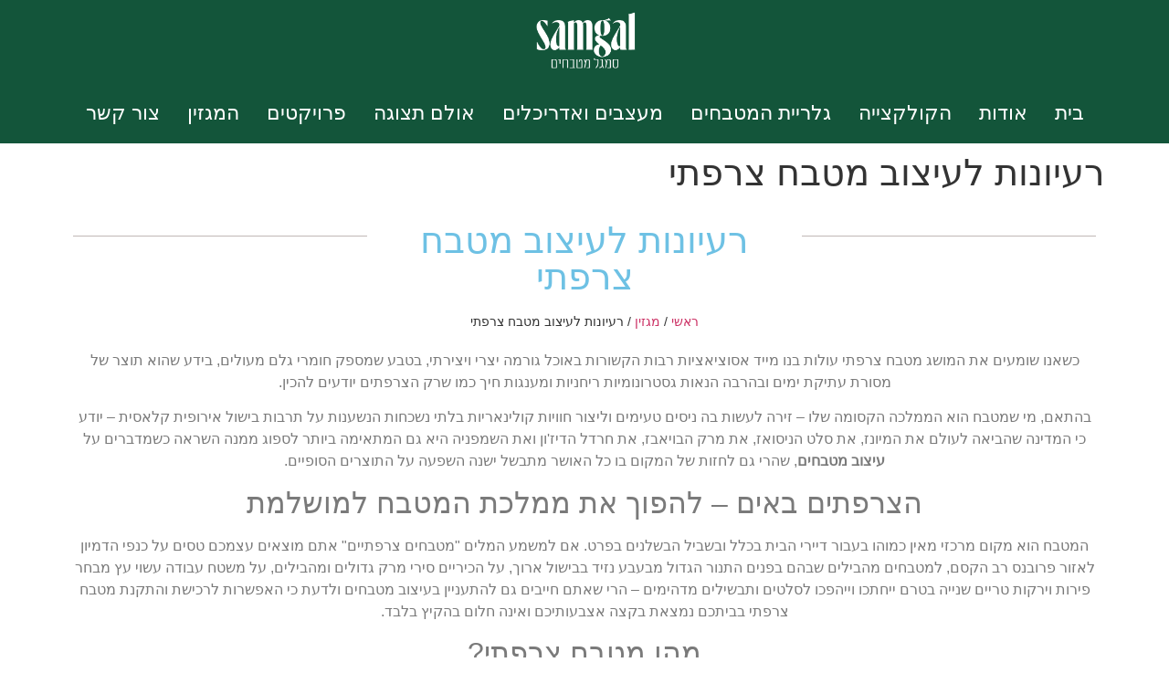

--- FILE ---
content_type: text/html; charset=UTF-8
request_url: https://samgal.co.il/%D7%A8%D7%A2%D7%99%D7%95%D7%A0%D7%95%D7%AA-%D7%9C%D7%A2%D7%99%D7%A6%D7%95%D7%91-%D7%9E%D7%98%D7%91%D7%97-%D7%A6%D7%A8%D7%A4%D7%AA%D7%99/
body_size: 23187
content:
<!doctype html><html dir="rtl" lang="he-IL"><head><script data-no-optimize="1">var litespeed_docref=sessionStorage.getItem("litespeed_docref");litespeed_docref&&(Object.defineProperty(document,"referrer",{get:function(){return litespeed_docref}}),sessionStorage.removeItem("litespeed_docref"));</script> <meta charset="UTF-8"><meta name="viewport" content="width=device-width, initial-scale=1"><link rel="profile" href="https://gmpg.org/xfn/11"><meta name='robots' content='index, follow, max-image-preview:large, max-snippet:-1, max-video-preview:-1' /><title>עיצוב מטבח צרפתי בקוים אחרים תכנון וייצור מטבחים בהתאמה אישית</title><meta name="description" content="מטבח צרפתי הוא זירת התרחשות תוססת עם טעם של פעם וחמימות שמייצרת אינטימיות. כך תיהנו גם אתם מעיצוב שמבטיח שכל בני הבית יהיו שבעים ושבעי רצון גם יחד" /><link rel="canonical" href="https://samgal.co.il/רעיונות-לעיצוב-מטבח-צרפתי/" /><meta property="og:locale" content="he_IL" /><meta property="og:type" content="article" /><meta property="og:title" content="עיצוב מטבח צרפתי בקוים אחרים תכנון וייצור מטבחים בהתאמה אישית" /><meta property="og:description" content="מטבח צרפתי הוא זירת התרחשות תוססת עם טעם של פעם וחמימות שמייצרת אינטימיות. כך תיהנו גם אתם מעיצוב שמבטיח שכל בני הבית יהיו שבעים ושבעי רצון גם יחד" /><meta property="og:url" content="https://samgal.co.il/רעיונות-לעיצוב-מטבח-צרפתי/" /><meta property="og:site_name" content="Samgal Kitchens" /><meta property="article:published_time" content="2019-01-14T11:10:49+00:00" /><meta property="article:modified_time" content="2019-01-17T07:02:07+00:00" /><meta property="og:image" content="https://samgal.co.il/wp-content/uploads/2019/01/רעיונות-לעיצוב-מטבח-צרפתי.png" /><meta property="og:image:width" content="160" /><meta property="og:image:height" content="240" /><meta property="og:image:type" content="image/png" /><meta name="author" content="adminwordpress" /><meta name="twitter:card" content="summary_large_image" /><meta name="twitter:label1" content="נכתב על יד" /><meta name="twitter:data1" content="adminwordpress" /> <script type="application/ld+json" class="yoast-schema-graph">{"@context":"https://schema.org","@graph":[{"@type":"WebPage","@id":"https://samgal.co.il/%d7%a8%d7%a2%d7%99%d7%95%d7%a0%d7%95%d7%aa-%d7%9c%d7%a2%d7%99%d7%a6%d7%95%d7%91-%d7%9e%d7%98%d7%91%d7%97-%d7%a6%d7%a8%d7%a4%d7%aa%d7%99/","url":"https://samgal.co.il/%d7%a8%d7%a2%d7%99%d7%95%d7%a0%d7%95%d7%aa-%d7%9c%d7%a2%d7%99%d7%a6%d7%95%d7%91-%d7%9e%d7%98%d7%91%d7%97-%d7%a6%d7%a8%d7%a4%d7%aa%d7%99/","name":"עיצוב מטבח צרפתי בקוים אחרים תכנון וייצור מטבחים בהתאמה אישית","isPartOf":{"@id":"https://samgal.co.il/#website"},"primaryImageOfPage":{"@id":"https://samgal.co.il/%d7%a8%d7%a2%d7%99%d7%95%d7%a0%d7%95%d7%aa-%d7%9c%d7%a2%d7%99%d7%a6%d7%95%d7%91-%d7%9e%d7%98%d7%91%d7%97-%d7%a6%d7%a8%d7%a4%d7%aa%d7%99/#primaryimage"},"image":{"@id":"https://samgal.co.il/%d7%a8%d7%a2%d7%99%d7%95%d7%a0%d7%95%d7%aa-%d7%9c%d7%a2%d7%99%d7%a6%d7%95%d7%91-%d7%9e%d7%98%d7%91%d7%97-%d7%a6%d7%a8%d7%a4%d7%aa%d7%99/#primaryimage"},"thumbnailUrl":"https://samgal.co.il/wp-content/uploads/2019/01/רעיונות-לעיצוב-מטבח-צרפתי.png","datePublished":"2019-01-14T11:10:49+00:00","dateModified":"2019-01-17T07:02:07+00:00","author":{"@id":"https://samgal.co.il/#/schema/person/8dd0186f70906c203c67a360b6985065"},"description":"מטבח צרפתי הוא זירת התרחשות תוססת עם טעם של פעם וחמימות שמייצרת אינטימיות. כך תיהנו גם אתם מעיצוב שמבטיח שכל בני הבית יהיו שבעים ושבעי רצון גם יחד","breadcrumb":{"@id":"https://samgal.co.il/%d7%a8%d7%a2%d7%99%d7%95%d7%a0%d7%95%d7%aa-%d7%9c%d7%a2%d7%99%d7%a6%d7%95%d7%91-%d7%9e%d7%98%d7%91%d7%97-%d7%a6%d7%a8%d7%a4%d7%aa%d7%99/#breadcrumb"},"inLanguage":"he-IL","potentialAction":[{"@type":"ReadAction","target":["https://samgal.co.il/%d7%a8%d7%a2%d7%99%d7%95%d7%a0%d7%95%d7%aa-%d7%9c%d7%a2%d7%99%d7%a6%d7%95%d7%91-%d7%9e%d7%98%d7%91%d7%97-%d7%a6%d7%a8%d7%a4%d7%aa%d7%99/"]}]},{"@type":"ImageObject","inLanguage":"he-IL","@id":"https://samgal.co.il/%d7%a8%d7%a2%d7%99%d7%95%d7%a0%d7%95%d7%aa-%d7%9c%d7%a2%d7%99%d7%a6%d7%95%d7%91-%d7%9e%d7%98%d7%91%d7%97-%d7%a6%d7%a8%d7%a4%d7%aa%d7%99/#primaryimage","url":"https://samgal.co.il/wp-content/uploads/2019/01/רעיונות-לעיצוב-מטבח-צרפתי.png","contentUrl":"https://samgal.co.il/wp-content/uploads/2019/01/רעיונות-לעיצוב-מטבח-צרפתי.png","width":160,"height":240,"caption":"רעיונות לעיצוב מטבח צרפתי"},{"@type":"BreadcrumbList","@id":"https://samgal.co.il/%d7%a8%d7%a2%d7%99%d7%95%d7%a0%d7%95%d7%aa-%d7%9c%d7%a2%d7%99%d7%a6%d7%95%d7%91-%d7%9e%d7%98%d7%91%d7%97-%d7%a6%d7%a8%d7%a4%d7%aa%d7%99/#breadcrumb","itemListElement":[{"@type":"ListItem","position":1,"name":"ראשי","item":"https://samgal.co.il/"},{"@type":"ListItem","position":2,"name":"מגזין","item":"https://samgal.co.il/category/%d7%9e%d7%92%d7%96%d7%99%d7%9f/"},{"@type":"ListItem","position":3,"name":"רעיונות לעיצוב מטבח צרפתי"}]},{"@type":"WebSite","@id":"https://samgal.co.il/#website","url":"https://samgal.co.il/","name":"Samgal Kitchens","description":"תכנון וייצור של מטבחים בהתאמה אישית","potentialAction":[{"@type":"SearchAction","target":{"@type":"EntryPoint","urlTemplate":"https://samgal.co.il/?s={search_term_string}"},"query-input":{"@type":"PropertyValueSpecification","valueRequired":true,"valueName":"search_term_string"}}],"inLanguage":"he-IL"},{"@type":"Person","@id":"https://samgal.co.il/#/schema/person/8dd0186f70906c203c67a360b6985065","name":"adminwordpress","image":{"@type":"ImageObject","inLanguage":"he-IL","@id":"https://samgal.co.il/#/schema/person/image/","url":"https://samgal.co.il/wp-content/litespeed/avatar/e5fd32a3fbac7e40f04a490d90abc351.jpg?ver=1768837282","contentUrl":"https://samgal.co.il/wp-content/litespeed/avatar/e5fd32a3fbac7e40f04a490d90abc351.jpg?ver=1768837282","caption":"adminwordpress"},"url":"https://samgal.co.il/author/adminwordpress/"}]}</script>  <script type='application/javascript'  id='pys-version-script'>console.log('PixelYourSite Free version 11.1.3');</script> <link rel="alternate" type="application/rss+xml" title="Samgal Kitchens &laquo; פיד‏" href="https://samgal.co.il/feed/" /><link rel="alternate" title="oEmbed (JSON)" type="application/json+oembed" href="https://samgal.co.il/wp-json/oembed/1.0/embed?url=https%3A%2F%2Fsamgal.co.il%2F%25d7%25a8%25d7%25a2%25d7%2599%25d7%2595%25d7%25a0%25d7%2595%25d7%25aa-%25d7%259c%25d7%25a2%25d7%2599%25d7%25a6%25d7%2595%25d7%2591-%25d7%259e%25d7%2598%25d7%2591%25d7%2597-%25d7%25a6%25d7%25a8%25d7%25a4%25d7%25aa%25d7%2599%2F" /><link rel="alternate" title="oEmbed (XML)" type="text/xml+oembed" href="https://samgal.co.il/wp-json/oembed/1.0/embed?url=https%3A%2F%2Fsamgal.co.il%2F%25d7%25a8%25d7%25a2%25d7%2599%25d7%2595%25d7%25a0%25d7%2595%25d7%25aa-%25d7%259c%25d7%25a2%25d7%2599%25d7%25a6%25d7%2595%25d7%2591-%25d7%259e%25d7%2598%25d7%2591%25d7%2597-%25d7%25a6%25d7%25a8%25d7%25a4%25d7%25aa%25d7%2599%2F&#038;format=xml" /><style id='wp-img-auto-sizes-contain-inline-css'>img:is([sizes=auto i],[sizes^="auto," i]){contain-intrinsic-size:3000px 1500px}
/*# sourceURL=wp-img-auto-sizes-contain-inline-css */</style><link data-optimized="2" rel="stylesheet" href="https://samgal.co.il/wp-content/litespeed/css/21f45c73a82751116a53a9346cb92226.css?ver=cc1f2" /> <script id="jquery-core-js-extra" type="litespeed/javascript">var pysFacebookRest={"restApiUrl":"https://samgal.co.il/wp-json/pys-facebook/v1/event","debug":""}</script> <script type="litespeed/javascript" data-src="https://samgal.co.il/wp-includes/js/jquery/jquery.min.js" id="jquery-core-js"></script> <script id="pys-js-extra" type="litespeed/javascript">var pysOptions={"staticEvents":{"facebook":{"init_event":[{"delay":0,"type":"static","ajaxFire":!1,"name":"PageView","pixelIds":["1739820090131295"],"eventID":"0f8780d1-26be-46dd-b8ec-1a4397fd012c","params":{"post_category":"\u05de\u05d2\u05d6\u05d9\u05df","page_title":"\u05e8\u05e2\u05d9\u05d5\u05e0\u05d5\u05ea \u05dc\u05e2\u05d9\u05e6\u05d5\u05d1 \u05de\u05d8\u05d1\u05d7 \u05e6\u05e8\u05e4\u05ea\u05d9","post_type":"post","post_id":2387,"plugin":"PixelYourSite","user_role":"guest","event_url":"samgal.co.il/%D7%A8%D7%A2%D7%99%D7%95%D7%A0%D7%95%D7%AA-%D7%9C%D7%A2%D7%99%D7%A6%D7%95%D7%91-%D7%9E%D7%98%D7%91%D7%97-%D7%A6%D7%A8%D7%A4%D7%AA%D7%99/"},"e_id":"init_event","ids":[],"hasTimeWindow":!1,"timeWindow":0,"woo_order":"","edd_order":""}]}},"dynamicEvents":[],"triggerEvents":[],"triggerEventTypes":[],"facebook":{"pixelIds":["1739820090131295"],"advancedMatching":[],"advancedMatchingEnabled":!0,"removeMetadata":!0,"wooVariableAsSimple":!1,"serverApiEnabled":!0,"wooCRSendFromServer":!1,"send_external_id":null,"enabled_medical":!1,"do_not_track_medical_param":["event_url","post_title","page_title","landing_page","content_name","categories","tags","category_name"],"meta_ldu":!1},"debug":"","siteUrl":"https://samgal.co.il","ajaxUrl":"https://samgal.co.il/wp-admin/admin-ajax.php","ajax_event":"84dba202d9","enable_remove_download_url_param":"1","cookie_duration":"7","last_visit_duration":"60","enable_success_send_form":"","ajaxForServerEvent":"1","ajaxForServerStaticEvent":"1","useSendBeacon":"1","send_external_id":"1","external_id_expire":"180","track_cookie_for_subdomains":"1","google_consent_mode":"1","gdpr":{"ajax_enabled":!1,"all_disabled_by_api":!1,"facebook_disabled_by_api":!1,"analytics_disabled_by_api":!1,"google_ads_disabled_by_api":!1,"pinterest_disabled_by_api":!1,"bing_disabled_by_api":!1,"externalID_disabled_by_api":!1,"facebook_prior_consent_enabled":!0,"analytics_prior_consent_enabled":!0,"google_ads_prior_consent_enabled":null,"pinterest_prior_consent_enabled":!0,"bing_prior_consent_enabled":!0,"cookiebot_integration_enabled":!1,"cookiebot_facebook_consent_category":"marketing","cookiebot_analytics_consent_category":"statistics","cookiebot_tiktok_consent_category":"marketing","cookiebot_google_ads_consent_category":"marketing","cookiebot_pinterest_consent_category":"marketing","cookiebot_bing_consent_category":"marketing","consent_magic_integration_enabled":!1,"real_cookie_banner_integration_enabled":!1,"cookie_notice_integration_enabled":!1,"cookie_law_info_integration_enabled":!1,"analytics_storage":{"enabled":!0,"value":"granted","filter":!1},"ad_storage":{"enabled":!0,"value":"granted","filter":!1},"ad_user_data":{"enabled":!0,"value":"granted","filter":!1},"ad_personalization":{"enabled":!0,"value":"granted","filter":!1}},"cookie":{"disabled_all_cookie":!1,"disabled_start_session_cookie":!1,"disabled_advanced_form_data_cookie":!1,"disabled_landing_page_cookie":!1,"disabled_first_visit_cookie":!1,"disabled_trafficsource_cookie":!1,"disabled_utmTerms_cookie":!1,"disabled_utmId_cookie":!1},"tracking_analytics":{"TrafficSource":"direct","TrafficLanding":"undefined","TrafficUtms":[],"TrafficUtmsId":[]},"GATags":{"ga_datalayer_type":"default","ga_datalayer_name":"dataLayerPYS"},"woo":{"enabled":!1},"edd":{"enabled":!1},"cache_bypass":"1769020755"}</script> <link rel="https://api.w.org/" href="https://samgal.co.il/wp-json/" /><link rel="alternate" title="JSON" type="application/json" href="https://samgal.co.il/wp-json/wp/v2/posts/2387" /><link rel="EditURI" type="application/rsd+xml" title="RSD" href="https://samgal.co.il/xmlrpc.php?rsd" /><meta name="generator" content="WordPress 6.9" /><link rel='shortlink' href='https://samgal.co.il/?p=2387' /><meta name="facebook-domain-verification" content="53h5si08ik5ieza4y1dua4mzn6u80r" /><meta name="generator" content="Elementor 3.32.5; features: additional_custom_breakpoints; settings: css_print_method-external, google_font-enabled, font_display-auto"> <script type="litespeed/javascript">(function(c,l,a,r,i,t,y){c[a]=c[a]||function(){(c[a].q=c[a].q||[]).push(arguments)};t=l.createElement(r);t.async=1;t.src="https://www.clarity.ms/tag/"+i;y=l.getElementsByTagName(r)[0];y.parentNode.insertBefore(t,y)})(window,document,"clarity","script","olrlhagtec")</script>  <script type="litespeed/javascript">(function(w,d,s,l,i){w[l]=w[l]||[];w[l].push({'gtm.start':new Date().getTime(),event:'gtm.js'});var f=d.getElementsByTagName(s)[0],j=d.createElement(s),dl=l!='dataLayer'?'&l='+l:'';j.async=!0;j.src='https://www.googletagmanager.com/gtm.js?id='+i+dl;f.parentNode.insertBefore(j,f)})(window,document,'script','dataLayer','GTM-T7725PN5')</script> <meta name="google-site-verification" content="wLQcZVrmFfDLqvtjSGTmfFIQ0M6fwM3SjPFKifrQNVc" /> <script type="litespeed/javascript" data-src="https://analytix.co.il/converta-track.js?pipeline=39"></script> <style>.e-con.e-parent:nth-of-type(n+4):not(.e-lazyloaded):not(.e-no-lazyload),
				.e-con.e-parent:nth-of-type(n+4):not(.e-lazyloaded):not(.e-no-lazyload) * {
					background-image: none !important;
				}
				@media screen and (max-height: 1024px) {
					.e-con.e-parent:nth-of-type(n+3):not(.e-lazyloaded):not(.e-no-lazyload),
					.e-con.e-parent:nth-of-type(n+3):not(.e-lazyloaded):not(.e-no-lazyload) * {
						background-image: none !important;
					}
				}
				@media screen and (max-height: 640px) {
					.e-con.e-parent:nth-of-type(n+2):not(.e-lazyloaded):not(.e-no-lazyload),
					.e-con.e-parent:nth-of-type(n+2):not(.e-lazyloaded):not(.e-no-lazyload) * {
						background-image: none !important;
					}
				}</style><link rel="icon" href="https://samgal.co.il/wp-content/uploads/2022/12/cropped-samgal_favicon-32x32.jpg" sizes="32x32" /><link rel="icon" href="https://samgal.co.il/wp-content/uploads/2022/12/cropped-samgal_favicon-192x192.jpg" sizes="192x192" /><link rel="apple-touch-icon" href="https://samgal.co.il/wp-content/uploads/2022/12/cropped-samgal_favicon-180x180.jpg" /><meta name="msapplication-TileImage" content="https://samgal.co.il/wp-content/uploads/2022/12/cropped-samgal_favicon-270x270.jpg" /><style id='global-styles-inline-css'>:root{--wp--preset--aspect-ratio--square: 1;--wp--preset--aspect-ratio--4-3: 4/3;--wp--preset--aspect-ratio--3-4: 3/4;--wp--preset--aspect-ratio--3-2: 3/2;--wp--preset--aspect-ratio--2-3: 2/3;--wp--preset--aspect-ratio--16-9: 16/9;--wp--preset--aspect-ratio--9-16: 9/16;--wp--preset--color--black: #000000;--wp--preset--color--cyan-bluish-gray: #abb8c3;--wp--preset--color--white: #ffffff;--wp--preset--color--pale-pink: #f78da7;--wp--preset--color--vivid-red: #cf2e2e;--wp--preset--color--luminous-vivid-orange: #ff6900;--wp--preset--color--luminous-vivid-amber: #fcb900;--wp--preset--color--light-green-cyan: #7bdcb5;--wp--preset--color--vivid-green-cyan: #00d084;--wp--preset--color--pale-cyan-blue: #8ed1fc;--wp--preset--color--vivid-cyan-blue: #0693e3;--wp--preset--color--vivid-purple: #9b51e0;--wp--preset--gradient--vivid-cyan-blue-to-vivid-purple: linear-gradient(135deg,rgb(6,147,227) 0%,rgb(155,81,224) 100%);--wp--preset--gradient--light-green-cyan-to-vivid-green-cyan: linear-gradient(135deg,rgb(122,220,180) 0%,rgb(0,208,130) 100%);--wp--preset--gradient--luminous-vivid-amber-to-luminous-vivid-orange: linear-gradient(135deg,rgb(252,185,0) 0%,rgb(255,105,0) 100%);--wp--preset--gradient--luminous-vivid-orange-to-vivid-red: linear-gradient(135deg,rgb(255,105,0) 0%,rgb(207,46,46) 100%);--wp--preset--gradient--very-light-gray-to-cyan-bluish-gray: linear-gradient(135deg,rgb(238,238,238) 0%,rgb(169,184,195) 100%);--wp--preset--gradient--cool-to-warm-spectrum: linear-gradient(135deg,rgb(74,234,220) 0%,rgb(151,120,209) 20%,rgb(207,42,186) 40%,rgb(238,44,130) 60%,rgb(251,105,98) 80%,rgb(254,248,76) 100%);--wp--preset--gradient--blush-light-purple: linear-gradient(135deg,rgb(255,206,236) 0%,rgb(152,150,240) 100%);--wp--preset--gradient--blush-bordeaux: linear-gradient(135deg,rgb(254,205,165) 0%,rgb(254,45,45) 50%,rgb(107,0,62) 100%);--wp--preset--gradient--luminous-dusk: linear-gradient(135deg,rgb(255,203,112) 0%,rgb(199,81,192) 50%,rgb(65,88,208) 100%);--wp--preset--gradient--pale-ocean: linear-gradient(135deg,rgb(255,245,203) 0%,rgb(182,227,212) 50%,rgb(51,167,181) 100%);--wp--preset--gradient--electric-grass: linear-gradient(135deg,rgb(202,248,128) 0%,rgb(113,206,126) 100%);--wp--preset--gradient--midnight: linear-gradient(135deg,rgb(2,3,129) 0%,rgb(40,116,252) 100%);--wp--preset--font-size--small: 13px;--wp--preset--font-size--medium: 20px;--wp--preset--font-size--large: 36px;--wp--preset--font-size--x-large: 42px;--wp--preset--spacing--20: 0.44rem;--wp--preset--spacing--30: 0.67rem;--wp--preset--spacing--40: 1rem;--wp--preset--spacing--50: 1.5rem;--wp--preset--spacing--60: 2.25rem;--wp--preset--spacing--70: 3.38rem;--wp--preset--spacing--80: 5.06rem;--wp--preset--shadow--natural: 6px 6px 9px rgba(0, 0, 0, 0.2);--wp--preset--shadow--deep: 12px 12px 50px rgba(0, 0, 0, 0.4);--wp--preset--shadow--sharp: 6px 6px 0px rgba(0, 0, 0, 0.2);--wp--preset--shadow--outlined: 6px 6px 0px -3px rgb(255, 255, 255), 6px 6px rgb(0, 0, 0);--wp--preset--shadow--crisp: 6px 6px 0px rgb(0, 0, 0);}:root { --wp--style--global--content-size: 800px;--wp--style--global--wide-size: 1200px; }:where(body) { margin: 0; }.wp-site-blocks > .alignleft { float: left; margin-right: 2em; }.wp-site-blocks > .alignright { float: right; margin-left: 2em; }.wp-site-blocks > .aligncenter { justify-content: center; margin-left: auto; margin-right: auto; }:where(.wp-site-blocks) > * { margin-block-start: 24px; margin-block-end: 0; }:where(.wp-site-blocks) > :first-child { margin-block-start: 0; }:where(.wp-site-blocks) > :last-child { margin-block-end: 0; }:root { --wp--style--block-gap: 24px; }:root :where(.is-layout-flow) > :first-child{margin-block-start: 0;}:root :where(.is-layout-flow) > :last-child{margin-block-end: 0;}:root :where(.is-layout-flow) > *{margin-block-start: 24px;margin-block-end: 0;}:root :where(.is-layout-constrained) > :first-child{margin-block-start: 0;}:root :where(.is-layout-constrained) > :last-child{margin-block-end: 0;}:root :where(.is-layout-constrained) > *{margin-block-start: 24px;margin-block-end: 0;}:root :where(.is-layout-flex){gap: 24px;}:root :where(.is-layout-grid){gap: 24px;}.is-layout-flow > .alignleft{float: left;margin-inline-start: 0;margin-inline-end: 2em;}.is-layout-flow > .alignright{float: right;margin-inline-start: 2em;margin-inline-end: 0;}.is-layout-flow > .aligncenter{margin-left: auto !important;margin-right: auto !important;}.is-layout-constrained > .alignleft{float: left;margin-inline-start: 0;margin-inline-end: 2em;}.is-layout-constrained > .alignright{float: right;margin-inline-start: 2em;margin-inline-end: 0;}.is-layout-constrained > .aligncenter{margin-left: auto !important;margin-right: auto !important;}.is-layout-constrained > :where(:not(.alignleft):not(.alignright):not(.alignfull)){max-width: var(--wp--style--global--content-size);margin-left: auto !important;margin-right: auto !important;}.is-layout-constrained > .alignwide{max-width: var(--wp--style--global--wide-size);}body .is-layout-flex{display: flex;}.is-layout-flex{flex-wrap: wrap;align-items: center;}.is-layout-flex > :is(*, div){margin: 0;}body .is-layout-grid{display: grid;}.is-layout-grid > :is(*, div){margin: 0;}body{padding-top: 0px;padding-right: 0px;padding-bottom: 0px;padding-left: 0px;}a:where(:not(.wp-element-button)){text-decoration: underline;}:root :where(.wp-element-button, .wp-block-button__link){background-color: #32373c;border-width: 0;color: #fff;font-family: inherit;font-size: inherit;font-style: inherit;font-weight: inherit;letter-spacing: inherit;line-height: inherit;padding-top: calc(0.667em + 2px);padding-right: calc(1.333em + 2px);padding-bottom: calc(0.667em + 2px);padding-left: calc(1.333em + 2px);text-decoration: none;text-transform: inherit;}.has-black-color{color: var(--wp--preset--color--black) !important;}.has-cyan-bluish-gray-color{color: var(--wp--preset--color--cyan-bluish-gray) !important;}.has-white-color{color: var(--wp--preset--color--white) !important;}.has-pale-pink-color{color: var(--wp--preset--color--pale-pink) !important;}.has-vivid-red-color{color: var(--wp--preset--color--vivid-red) !important;}.has-luminous-vivid-orange-color{color: var(--wp--preset--color--luminous-vivid-orange) !important;}.has-luminous-vivid-amber-color{color: var(--wp--preset--color--luminous-vivid-amber) !important;}.has-light-green-cyan-color{color: var(--wp--preset--color--light-green-cyan) !important;}.has-vivid-green-cyan-color{color: var(--wp--preset--color--vivid-green-cyan) !important;}.has-pale-cyan-blue-color{color: var(--wp--preset--color--pale-cyan-blue) !important;}.has-vivid-cyan-blue-color{color: var(--wp--preset--color--vivid-cyan-blue) !important;}.has-vivid-purple-color{color: var(--wp--preset--color--vivid-purple) !important;}.has-black-background-color{background-color: var(--wp--preset--color--black) !important;}.has-cyan-bluish-gray-background-color{background-color: var(--wp--preset--color--cyan-bluish-gray) !important;}.has-white-background-color{background-color: var(--wp--preset--color--white) !important;}.has-pale-pink-background-color{background-color: var(--wp--preset--color--pale-pink) !important;}.has-vivid-red-background-color{background-color: var(--wp--preset--color--vivid-red) !important;}.has-luminous-vivid-orange-background-color{background-color: var(--wp--preset--color--luminous-vivid-orange) !important;}.has-luminous-vivid-amber-background-color{background-color: var(--wp--preset--color--luminous-vivid-amber) !important;}.has-light-green-cyan-background-color{background-color: var(--wp--preset--color--light-green-cyan) !important;}.has-vivid-green-cyan-background-color{background-color: var(--wp--preset--color--vivid-green-cyan) !important;}.has-pale-cyan-blue-background-color{background-color: var(--wp--preset--color--pale-cyan-blue) !important;}.has-vivid-cyan-blue-background-color{background-color: var(--wp--preset--color--vivid-cyan-blue) !important;}.has-vivid-purple-background-color{background-color: var(--wp--preset--color--vivid-purple) !important;}.has-black-border-color{border-color: var(--wp--preset--color--black) !important;}.has-cyan-bluish-gray-border-color{border-color: var(--wp--preset--color--cyan-bluish-gray) !important;}.has-white-border-color{border-color: var(--wp--preset--color--white) !important;}.has-pale-pink-border-color{border-color: var(--wp--preset--color--pale-pink) !important;}.has-vivid-red-border-color{border-color: var(--wp--preset--color--vivid-red) !important;}.has-luminous-vivid-orange-border-color{border-color: var(--wp--preset--color--luminous-vivid-orange) !important;}.has-luminous-vivid-amber-border-color{border-color: var(--wp--preset--color--luminous-vivid-amber) !important;}.has-light-green-cyan-border-color{border-color: var(--wp--preset--color--light-green-cyan) !important;}.has-vivid-green-cyan-border-color{border-color: var(--wp--preset--color--vivid-green-cyan) !important;}.has-pale-cyan-blue-border-color{border-color: var(--wp--preset--color--pale-cyan-blue) !important;}.has-vivid-cyan-blue-border-color{border-color: var(--wp--preset--color--vivid-cyan-blue) !important;}.has-vivid-purple-border-color{border-color: var(--wp--preset--color--vivid-purple) !important;}.has-vivid-cyan-blue-to-vivid-purple-gradient-background{background: var(--wp--preset--gradient--vivid-cyan-blue-to-vivid-purple) !important;}.has-light-green-cyan-to-vivid-green-cyan-gradient-background{background: var(--wp--preset--gradient--light-green-cyan-to-vivid-green-cyan) !important;}.has-luminous-vivid-amber-to-luminous-vivid-orange-gradient-background{background: var(--wp--preset--gradient--luminous-vivid-amber-to-luminous-vivid-orange) !important;}.has-luminous-vivid-orange-to-vivid-red-gradient-background{background: var(--wp--preset--gradient--luminous-vivid-orange-to-vivid-red) !important;}.has-very-light-gray-to-cyan-bluish-gray-gradient-background{background: var(--wp--preset--gradient--very-light-gray-to-cyan-bluish-gray) !important;}.has-cool-to-warm-spectrum-gradient-background{background: var(--wp--preset--gradient--cool-to-warm-spectrum) !important;}.has-blush-light-purple-gradient-background{background: var(--wp--preset--gradient--blush-light-purple) !important;}.has-blush-bordeaux-gradient-background{background: var(--wp--preset--gradient--blush-bordeaux) !important;}.has-luminous-dusk-gradient-background{background: var(--wp--preset--gradient--luminous-dusk) !important;}.has-pale-ocean-gradient-background{background: var(--wp--preset--gradient--pale-ocean) !important;}.has-electric-grass-gradient-background{background: var(--wp--preset--gradient--electric-grass) !important;}.has-midnight-gradient-background{background: var(--wp--preset--gradient--midnight) !important;}.has-small-font-size{font-size: var(--wp--preset--font-size--small) !important;}.has-medium-font-size{font-size: var(--wp--preset--font-size--medium) !important;}.has-large-font-size{font-size: var(--wp--preset--font-size--large) !important;}.has-x-large-font-size{font-size: var(--wp--preset--font-size--x-large) !important;}
/*# sourceURL=global-styles-inline-css */</style></head><body class="rtl wp-singular post-template-default single single-post postid-2387 single-format-standard wp-embed-responsive wp-theme-hello-elementor hello-elementor-default elementor-default elementor-kit-5338 elementor-page elementor-page-2387"><noscript><iframe data-lazyloaded="1" src="about:blank" data-litespeed-src="https://www.googletagmanager.com/ns.html?id=GTM-T7725PN5"
height="0" width="0" style="display:none;visibility:hidden"></iframe></noscript><a class="skip-link screen-reader-text" href="#content">דלג לתוכן</a><header data-elementor-type="header" data-elementor-id="171" class="elementor elementor-171 elementor-location-header" data-elementor-post-type="elementor_library"><section class="elementor-section elementor-top-section elementor-element elementor-element-e5b8f5c elementor-hidden-desktop elementor-hidden-tablet elementor-section-boxed elementor-section-height-default elementor-section-height-default" data-id="e5b8f5c" data-element_type="section" data-settings="{&quot;background_background&quot;:&quot;classic&quot;}"><div class="elementor-container elementor-column-gap-default"><div class="elementor-column elementor-col-50 elementor-top-column elementor-element elementor-element-dd422c4" data-id="dd422c4" data-element_type="column"><div class="elementor-widget-wrap elementor-element-populated"><div class="elementor-element elementor-element-9518863 elementor-nav-menu--dropdown-tablet elementor-nav-menu__text-align-aside elementor-nav-menu--toggle elementor-nav-menu--burger elementor-widget elementor-widget-nav-menu" data-id="9518863" data-element_type="widget" data-settings="{&quot;layout&quot;:&quot;horizontal&quot;,&quot;submenu_icon&quot;:{&quot;value&quot;:&quot;&lt;i class=\&quot;fas fa-caret-down\&quot; aria-hidden=\&quot;true\&quot;&gt;&lt;\/i&gt;&quot;,&quot;library&quot;:&quot;fa-solid&quot;},&quot;toggle&quot;:&quot;burger&quot;}" data-widget_type="nav-menu.default"><div class="elementor-widget-container"><nav aria-label="תפריט" class="elementor-nav-menu--main elementor-nav-menu__container elementor-nav-menu--layout-horizontal e--pointer-underline e--animation-fade"><ul id="menu-1-9518863" class="elementor-nav-menu"><li class="menu-item menu-item-type-custom menu-item-object-custom menu-item-home menu-item-5551"><a href="https://samgal.co.il/" class="elementor-item">בית</a></li><li class="menu-item menu-item-type-post_type menu-item-object-page menu-item-5973"><a href="https://samgal.co.il/%d7%90%d7%95%d7%93%d7%95%d7%aa/" class="elementor-item">אודות</a></li><li class="menu-item menu-item-type-post_type menu-item-object-page menu-item-5975"><a href="https://samgal.co.il/%d7%a7%d7%95%d7%9c%d7%a7%d7%a6%d7%99%d7%95%d7%aa-%d7%9e%d7%98%d7%91%d7%97%d7%99%d7%9d/" class="elementor-item">הקולקצייה</a></li><li class="menu-item menu-item-type-custom menu-item-object-custom menu-item-6276"><a href="https://samgal.co.il/category/houses/" class="elementor-item">גלריית המטבחים</a></li><li class="menu-item menu-item-type-post_type menu-item-object-page menu-item-5974"><a href="https://samgal.co.il/%d7%9e%d7%a2%d7%a6%d7%91%d7%99%d7%9d-%d7%95%d7%90%d7%93%d7%a8%d7%99%d7%9b%d7%9c%d7%99%d7%9d/" class="elementor-item">מעצבים ואדריכלים</a></li><li class="menu-item menu-item-type-post_type menu-item-object-page menu-item-6008"><a href="https://samgal.co.il/%d7%90%d7%95%d7%9c%d7%9e%d7%95%d7%aa-%d7%94%d7%aa%d7%a6%d7%95%d7%92%d7%94-%d7%a9%d7%9c%d7%a0%d7%95/" class="elementor-item">אולם תצוגה</a></li><li class="menu-item menu-item-type-custom menu-item-object-custom menu-item-6277"><a href="https://samgal.co.il/category/%d7%a4%d7%a8%d7%95%d7%99%d7%a7%d7%98%d7%99%d7%9d/" class="elementor-item">פרויקטים</a></li><li class="menu-item menu-item-type-taxonomy menu-item-object-category current-post-ancestor current-menu-parent current-post-parent menu-item-7082"><a href="https://samgal.co.il/category/%d7%9e%d7%92%d7%96%d7%99%d7%9f/" class="elementor-item">המגזין</a></li><li class="menu-item menu-item-type-post_type menu-item-object-page menu-item-6424"><a href="https://samgal.co.il/%d7%a6%d7%95%d7%a8-%d7%a7%d7%a9%d7%a8/" class="elementor-item">צור קשר</a></li></ul></nav><div class="elementor-menu-toggle" role="button" tabindex="0" aria-label="כפתור פתיחת תפריט" aria-expanded="false">
<i aria-hidden="true" role="presentation" class="elementor-menu-toggle__icon--open eicon-menu-bar"></i><i aria-hidden="true" role="presentation" class="elementor-menu-toggle__icon--close eicon-close"></i></div><nav class="elementor-nav-menu--dropdown elementor-nav-menu__container" aria-hidden="true"><ul id="menu-2-9518863" class="elementor-nav-menu"><li class="menu-item menu-item-type-custom menu-item-object-custom menu-item-home menu-item-5551"><a href="https://samgal.co.il/" class="elementor-item" tabindex="-1">בית</a></li><li class="menu-item menu-item-type-post_type menu-item-object-page menu-item-5973"><a href="https://samgal.co.il/%d7%90%d7%95%d7%93%d7%95%d7%aa/" class="elementor-item" tabindex="-1">אודות</a></li><li class="menu-item menu-item-type-post_type menu-item-object-page menu-item-5975"><a href="https://samgal.co.il/%d7%a7%d7%95%d7%9c%d7%a7%d7%a6%d7%99%d7%95%d7%aa-%d7%9e%d7%98%d7%91%d7%97%d7%99%d7%9d/" class="elementor-item" tabindex="-1">הקולקצייה</a></li><li class="menu-item menu-item-type-custom menu-item-object-custom menu-item-6276"><a href="https://samgal.co.il/category/houses/" class="elementor-item" tabindex="-1">גלריית המטבחים</a></li><li class="menu-item menu-item-type-post_type menu-item-object-page menu-item-5974"><a href="https://samgal.co.il/%d7%9e%d7%a2%d7%a6%d7%91%d7%99%d7%9d-%d7%95%d7%90%d7%93%d7%a8%d7%99%d7%9b%d7%9c%d7%99%d7%9d/" class="elementor-item" tabindex="-1">מעצבים ואדריכלים</a></li><li class="menu-item menu-item-type-post_type menu-item-object-page menu-item-6008"><a href="https://samgal.co.il/%d7%90%d7%95%d7%9c%d7%9e%d7%95%d7%aa-%d7%94%d7%aa%d7%a6%d7%95%d7%92%d7%94-%d7%a9%d7%9c%d7%a0%d7%95/" class="elementor-item" tabindex="-1">אולם תצוגה</a></li><li class="menu-item menu-item-type-custom menu-item-object-custom menu-item-6277"><a href="https://samgal.co.il/category/%d7%a4%d7%a8%d7%95%d7%99%d7%a7%d7%98%d7%99%d7%9d/" class="elementor-item" tabindex="-1">פרויקטים</a></li><li class="menu-item menu-item-type-taxonomy menu-item-object-category current-post-ancestor current-menu-parent current-post-parent menu-item-7082"><a href="https://samgal.co.il/category/%d7%9e%d7%92%d7%96%d7%99%d7%9f/" class="elementor-item" tabindex="-1">המגזין</a></li><li class="menu-item menu-item-type-post_type menu-item-object-page menu-item-6424"><a href="https://samgal.co.il/%d7%a6%d7%95%d7%a8-%d7%a7%d7%a9%d7%a8/" class="elementor-item" tabindex="-1">צור קשר</a></li></ul></nav></div></div></div></div><div class="elementor-column elementor-col-50 elementor-top-column elementor-element elementor-element-4f0dc8e" data-id="4f0dc8e" data-element_type="column"><div class="elementor-widget-wrap elementor-element-populated"><div class="elementor-element elementor-element-f4404a2 elementor-widget elementor-widget-image" data-id="f4404a2" data-element_type="widget" data-widget_type="image.default"><div class="elementor-widget-container">
<img data-lazyloaded="1" src="[data-uri]" fetchpriority="high" width="793" height="473" data-src="https://samgal.co.il/wp-content/uploads/2018/11/לוגו-סמגל-חדש.png" class="attachment-large size-large wp-image-7469" alt="" data-srcset="https://samgal.co.il/wp-content/uploads/2018/11/לוגו-סמגל-חדש.png 793w, https://samgal.co.il/wp-content/uploads/2018/11/לוגו-סמגל-חדש-300x179.png 300w, https://samgal.co.il/wp-content/uploads/2018/11/לוגו-סמגל-חדש-768x458.png 768w" data-sizes="(max-width: 793px) 100vw, 793px" /></div></div></div></div></div></section><section class="elementor-section elementor-top-section elementor-element elementor-element-5d51e09 elementor-section-full_width elementor-section-stretched elementor-hidden-mobile elementor-section-height-default elementor-section-height-default" data-id="5d51e09" data-element_type="section" data-settings="{&quot;stretch_section&quot;:&quot;section-stretched&quot;,&quot;background_background&quot;:&quot;classic&quot;}"><div class="elementor-container elementor-column-gap-default"><div class="elementor-column elementor-col-100 elementor-top-column elementor-element elementor-element-e7d85f4" data-id="e7d85f4" data-element_type="column"><div class="elementor-widget-wrap elementor-element-populated"><div class="elementor-element elementor-element-55aaae16 elementor-hidden-mobile elementor-widget elementor-widget-image" data-id="55aaae16" data-element_type="widget" data-widget_type="image.default"><div class="elementor-widget-container">
<a href="https://samgal.co.il/">
<img data-lazyloaded="1" src="[data-uri]" fetchpriority="high" width="793" height="473" data-src="https://samgal.co.il/wp-content/uploads/2018/11/לוגו-סמגל-חדש.png" class="attachment-large size-large wp-image-7469" alt="" data-srcset="https://samgal.co.il/wp-content/uploads/2018/11/לוגו-סמגל-חדש.png 793w, https://samgal.co.il/wp-content/uploads/2018/11/לוגו-סמגל-חדש-300x179.png 300w, https://samgal.co.il/wp-content/uploads/2018/11/לוגו-סמגל-חדש-768x458.png 768w" data-sizes="(max-width: 793px) 100vw, 793px" />								</a></div></div></div></div></div></section><section class="elementor-section elementor-top-section elementor-element elementor-element-30e22f8 elementor-section-full_width elementor-section-stretched elementor-hidden-mobile elementor-section-height-default elementor-section-height-default" data-id="30e22f8" data-element_type="section" data-settings="{&quot;stretch_section&quot;:&quot;section-stretched&quot;,&quot;background_background&quot;:&quot;classic&quot;,&quot;sticky&quot;:&quot;top&quot;,&quot;sticky_on&quot;:[&quot;desktop&quot;,&quot;tablet&quot;,&quot;mobile&quot;],&quot;sticky_offset&quot;:0,&quot;sticky_effects_offset&quot;:0,&quot;sticky_anchor_link_offset&quot;:0}"><div class="elementor-container elementor-column-gap-default"><div class="elementor-column elementor-col-100 elementor-top-column elementor-element elementor-element-901c82f" data-id="901c82f" data-element_type="column"><div class="elementor-widget-wrap elementor-element-populated"><div class="elementor-element elementor-element-ebe1cf4 elementor-nav-menu__align-center elementor-nav-menu__text-align-center elementor-hidden-mobile elementor-nav-menu--dropdown-tablet elementor-nav-menu--toggle elementor-nav-menu--burger elementor-widget elementor-widget-nav-menu" data-id="ebe1cf4" data-element_type="widget" data-settings="{&quot;layout&quot;:&quot;horizontal&quot;,&quot;submenu_icon&quot;:{&quot;value&quot;:&quot;&lt;i class=\&quot;fas fa-caret-down\&quot; aria-hidden=\&quot;true\&quot;&gt;&lt;\/i&gt;&quot;,&quot;library&quot;:&quot;fa-solid&quot;},&quot;toggle&quot;:&quot;burger&quot;}" data-widget_type="nav-menu.default"><div class="elementor-widget-container"><nav aria-label="תפריט" class="elementor-nav-menu--main elementor-nav-menu__container elementor-nav-menu--layout-horizontal e--pointer-underline e--animation-fade"><ul id="menu-1-ebe1cf4" class="elementor-nav-menu"><li class="menu-item menu-item-type-custom menu-item-object-custom menu-item-home menu-item-5551"><a href="https://samgal.co.il/" class="elementor-item">בית</a></li><li class="menu-item menu-item-type-post_type menu-item-object-page menu-item-5973"><a href="https://samgal.co.il/%d7%90%d7%95%d7%93%d7%95%d7%aa/" class="elementor-item">אודות</a></li><li class="menu-item menu-item-type-post_type menu-item-object-page menu-item-5975"><a href="https://samgal.co.il/%d7%a7%d7%95%d7%9c%d7%a7%d7%a6%d7%99%d7%95%d7%aa-%d7%9e%d7%98%d7%91%d7%97%d7%99%d7%9d/" class="elementor-item">הקולקצייה</a></li><li class="menu-item menu-item-type-custom menu-item-object-custom menu-item-6276"><a href="https://samgal.co.il/category/houses/" class="elementor-item">גלריית המטבחים</a></li><li class="menu-item menu-item-type-post_type menu-item-object-page menu-item-5974"><a href="https://samgal.co.il/%d7%9e%d7%a2%d7%a6%d7%91%d7%99%d7%9d-%d7%95%d7%90%d7%93%d7%a8%d7%99%d7%9b%d7%9c%d7%99%d7%9d/" class="elementor-item">מעצבים ואדריכלים</a></li><li class="menu-item menu-item-type-post_type menu-item-object-page menu-item-6008"><a href="https://samgal.co.il/%d7%90%d7%95%d7%9c%d7%9e%d7%95%d7%aa-%d7%94%d7%aa%d7%a6%d7%95%d7%92%d7%94-%d7%a9%d7%9c%d7%a0%d7%95/" class="elementor-item">אולם תצוגה</a></li><li class="menu-item menu-item-type-custom menu-item-object-custom menu-item-6277"><a href="https://samgal.co.il/category/%d7%a4%d7%a8%d7%95%d7%99%d7%a7%d7%98%d7%99%d7%9d/" class="elementor-item">פרויקטים</a></li><li class="menu-item menu-item-type-taxonomy menu-item-object-category current-post-ancestor current-menu-parent current-post-parent menu-item-7082"><a href="https://samgal.co.il/category/%d7%9e%d7%92%d7%96%d7%99%d7%9f/" class="elementor-item">המגזין</a></li><li class="menu-item menu-item-type-post_type menu-item-object-page menu-item-6424"><a href="https://samgal.co.il/%d7%a6%d7%95%d7%a8-%d7%a7%d7%a9%d7%a8/" class="elementor-item">צור קשר</a></li></ul></nav><div class="elementor-menu-toggle" role="button" tabindex="0" aria-label="כפתור פתיחת תפריט" aria-expanded="false">
<i aria-hidden="true" role="presentation" class="elementor-menu-toggle__icon--open eicon-menu-bar"></i><i aria-hidden="true" role="presentation" class="elementor-menu-toggle__icon--close eicon-close"></i></div><nav class="elementor-nav-menu--dropdown elementor-nav-menu__container" aria-hidden="true"><ul id="menu-2-ebe1cf4" class="elementor-nav-menu"><li class="menu-item menu-item-type-custom menu-item-object-custom menu-item-home menu-item-5551"><a href="https://samgal.co.il/" class="elementor-item" tabindex="-1">בית</a></li><li class="menu-item menu-item-type-post_type menu-item-object-page menu-item-5973"><a href="https://samgal.co.il/%d7%90%d7%95%d7%93%d7%95%d7%aa/" class="elementor-item" tabindex="-1">אודות</a></li><li class="menu-item menu-item-type-post_type menu-item-object-page menu-item-5975"><a href="https://samgal.co.il/%d7%a7%d7%95%d7%9c%d7%a7%d7%a6%d7%99%d7%95%d7%aa-%d7%9e%d7%98%d7%91%d7%97%d7%99%d7%9d/" class="elementor-item" tabindex="-1">הקולקצייה</a></li><li class="menu-item menu-item-type-custom menu-item-object-custom menu-item-6276"><a href="https://samgal.co.il/category/houses/" class="elementor-item" tabindex="-1">גלריית המטבחים</a></li><li class="menu-item menu-item-type-post_type menu-item-object-page menu-item-5974"><a href="https://samgal.co.il/%d7%9e%d7%a2%d7%a6%d7%91%d7%99%d7%9d-%d7%95%d7%90%d7%93%d7%a8%d7%99%d7%9b%d7%9c%d7%99%d7%9d/" class="elementor-item" tabindex="-1">מעצבים ואדריכלים</a></li><li class="menu-item menu-item-type-post_type menu-item-object-page menu-item-6008"><a href="https://samgal.co.il/%d7%90%d7%95%d7%9c%d7%9e%d7%95%d7%aa-%d7%94%d7%aa%d7%a6%d7%95%d7%92%d7%94-%d7%a9%d7%9c%d7%a0%d7%95/" class="elementor-item" tabindex="-1">אולם תצוגה</a></li><li class="menu-item menu-item-type-custom menu-item-object-custom menu-item-6277"><a href="https://samgal.co.il/category/%d7%a4%d7%a8%d7%95%d7%99%d7%a7%d7%98%d7%99%d7%9d/" class="elementor-item" tabindex="-1">פרויקטים</a></li><li class="menu-item menu-item-type-taxonomy menu-item-object-category current-post-ancestor current-menu-parent current-post-parent menu-item-7082"><a href="https://samgal.co.il/category/%d7%9e%d7%92%d7%96%d7%99%d7%9f/" class="elementor-item" tabindex="-1">המגזין</a></li><li class="menu-item menu-item-type-post_type menu-item-object-page menu-item-6424"><a href="https://samgal.co.il/%d7%a6%d7%95%d7%a8-%d7%a7%d7%a9%d7%a8/" class="elementor-item" tabindex="-1">צור קשר</a></li></ul></nav></div></div></div></div></div></section></header><main id="content" class="site-main post-2387 post type-post status-publish format-standard has-post-thumbnail hentry category-19"><div class="page-header"><h1 class="entry-title">רעיונות לעיצוב מטבח צרפתי</h1></div><div class="page-content"><div data-elementor-type="wp-post" data-elementor-id="2387" class="elementor elementor-2387 elementor-bc-flex-widget" data-elementor-post-type="post"><section class="elementor-section elementor-inner-section elementor-element elementor-element-7cc57dab elementor-section-boxed elementor-section-height-default elementor-section-height-default" data-id="7cc57dab" data-element_type="section"><div class="elementor-container elementor-column-gap-default"><div class="elementor-column elementor-col-33 elementor-inner-column elementor-element elementor-element-2a4b91f7" data-id="2a4b91f7" data-element_type="column"><div class="elementor-widget-wrap elementor-element-populated"><div class="elementor-element elementor-element-40e6adc elementor-widget-divider--view-line elementor-widget elementor-widget-divider" data-id="40e6adc" data-element_type="widget" data-widget_type="divider.default"><div class="elementor-widget-container"><div class="elementor-divider">
<span class="elementor-divider-separator">
</span></div></div></div></div></div><div class="elementor-column elementor-col-33 elementor-inner-column elementor-element elementor-element-7b559573" data-id="7b559573" data-element_type="column"><div class="elementor-widget-wrap elementor-element-populated"><div class="elementor-element elementor-element-617b736 elementor-widget elementor-widget-theme-post-title elementor-page-title elementor-widget-heading" data-id="617b736" data-element_type="widget" data-widget_type="theme-post-title.default"><div class="elementor-widget-container"><h1 class="elementor-heading-title elementor-size-default">רעיונות לעיצוב מטבח צרפתי</h1></div></div></div></div><div class="elementor-column elementor-col-33 elementor-inner-column elementor-element elementor-element-53c07dca" data-id="53c07dca" data-element_type="column"><div class="elementor-widget-wrap elementor-element-populated"><div class="elementor-element elementor-element-106f7c62 elementor-widget-divider--view-line elementor-widget elementor-widget-divider" data-id="106f7c62" data-element_type="widget" data-widget_type="divider.default"><div class="elementor-widget-container"><div class="elementor-divider">
<span class="elementor-divider-separator">
</span></div></div></div></div></div></div></section><section class="elementor-section elementor-top-section elementor-element elementor-element-fe7826f elementor-section-boxed elementor-section-height-default elementor-section-height-default" data-id="fe7826f" data-element_type="section"><div class="elementor-container elementor-column-gap-default"><div class="elementor-column elementor-col-100 elementor-top-column elementor-element elementor-element-dff1b1e" data-id="dff1b1e" data-element_type="column"><div class="elementor-widget-wrap elementor-element-populated"><div class="elementor-element elementor-element-6393953 elementor-align-center elementor-widget elementor-widget-breadcrumbs" data-id="6393953" data-element_type="widget" data-widget_type="breadcrumbs.default"><div class="elementor-widget-container"><p id="breadcrumbs"><span><span><a href="https://samgal.co.il/">ראשי</a></span> / <span><a href="https://samgal.co.il/category/%d7%9e%d7%92%d7%96%d7%99%d7%9f/">מגזין</a></span> / <span class="breadcrumb_last" aria-current="page">רעיונות לעיצוב מטבח צרפתי</span></span></p></div></div></div></div></div></section><section class="elementor-section elementor-top-section elementor-element elementor-element-89ec2b7 elementor-section-boxed elementor-section-height-default elementor-section-height-default" data-id="89ec2b7" data-element_type="section"><div class="elementor-container elementor-column-gap-default"><div class="elementor-column elementor-col-100 elementor-top-column elementor-element elementor-element-ec2d450" data-id="ec2d450" data-element_type="column"><div class="elementor-widget-wrap elementor-element-populated"><div class="elementor-element elementor-element-2db3d0e elementor-widget elementor-widget-text-editor" data-id="2db3d0e" data-element_type="widget" data-widget_type="text-editor.default"><div class="elementor-widget-container"><p>כשאנו שומעים את המושג מטבח צרפתי עולות בנו מייד אסוציאציות רבות הקשורות באוכל גורמה יצרי ויצירתי, בטבע שמספק חומרי גלם מעולים, בידע שהוא תוצר של מסורת עתיקת ימים ובהרבה הנאות גסטרונומיות ריחניות ומענגות חיך כמו שרק הצרפתים יודעים להכין.</p><p>בהתאם, מי שמטבח הוא הממלכה הקסומה שלו – זירה לעשות בה ניסים טעימים וליצור חוויות קולינאריות בלתי נשכחות הנשענות על תרבות בישול אירופית קלאסית – יודע כי המדינה שהביאה לעולם את המיונז, את סלט הניסואז, את מרק הבויאבז, את חרדל הדיז'ון ואת השמפניה היא גם המתאימה ביותר לספוג ממנה השראה כשמדברים על <strong>עיצוב מטבחים</strong>, שהרי גם לחזות של המקום בו כל האושר מתבשל ישנה השפעה על התוצרים הסופיים.</p><h2>הצרפתים באים – להפוך את ממלכת המטבח למושלמת</h2><p>המטבח הוא מקום מרכזי מאין כמוהו בעבור דיירי הבית בכלל ובשביל הבשלנים בפרט. אם למשמע המלים &quot;מטבחים צרפתיים&quot; אתם מוצאים עצמכם טסים על כנפי הדמיון לאזור פרובנס רב הקסם, למטבחים מהבילים שבהם בפנים התנור הגדול מבעבע נזיד בבישול ארוך, על הכיריים סירי מרק גדולים ומהבילים, על משטח עבודה עשוי עץ מבחר פירות וירקות טריים שנייה בטרם ייחתכו וייהפכו לסלטים ותבשילים מדהימים – הרי שאתם חייבים גם להתעניין בעיצוב מטבחים ולדעת כי האפשרות לרכישת והתקנת מטבח צרפתי בביתכם נמצאת בקצה אצבעותיכם ואינה חלום בהקיץ בלבד.</p><h2>מהו מטבח צרפתי?</h2><p>מטבחים שעוצבו בסגנון צרפתי הם מטבחים המשלבים כפריות חמימה עם פונקציונליות חדשנית ומודרנית שמעניקה לכל אמן בישול את האכסניה המושלמת לברוא בה את יצירות האמנות הקולינאריות שלו.</p><p>מטבח צרפתי שייך לז'אנר של <strong>מטבחים קלאסיים</strong> שהם באופיים מטבחים איכותיים ומתקדמים המשכילים לשמר את המראה והתחושה הישנה והטובה מבחינת המראה – אותה הרגשה שהופכת את המטבח ללב ליבו של הבית.</p><h2>חזרה לחמימות של פעם</h2><p>מטבח צרפתי הוא בהחלט אחד מסגנונות המטבח המבוקשים כיום. יתכן שמדובר באבולוציה טבעית: לאחר שכולם התלהבו והתרגשו ממטבחי ההיי-טק המסוגננים, היוקרתיים והקרירים באופיים – אלו שבהם הכל מונח במקומות חבויים, ואין מקום גם לא לפירור אוכל או רוטב על השיש, כשברק של אפור מטאלי מעניק למטבח זוהר נשגב – כעת בא תורם של <strong>רעיונות לעיצוב מטבח</strong> המתכתבים יותר עם האווירה הביתית-כפרית החמה והטובה שכולנו מתרפקים עליה בנוסטלגיה.</p><p>בעיצוב המטבח הצרפתי בסגנון מטבחי פרובנס תמצאו גווני עץ טבעי המשולבים עם צבעי לבן ושמנת, משטחי עבודה בעיבוד פראי שאין להם ולו טיפת ליטוש ומירוק אלא להיפך – כאלה שהמראה שלהם משדר לכל מי שנתקל בו את המסר כי במטבח הזה מבלים ועובדים מי שיודעים אוכל גורמה מהו ומה צריך בכדי להכין אותו. במטבח בסגנון הצרפתי תמצאו מרחשות, תרוודים, מצקות וכפות עץ גדולות תלויות מעל השיש או במרכז חלל העבודה, וזהו בהחלט מטבח שמכבד ומעריך צנצנות תבלינים, בקבוקי רטבים, שמנים ויין, וגם ככר לחם כפרי בצועה המונחת על קרש חיתוך עב בשר.</p><h2>המאפיינים העיצוביים של המטבח הצרפתי</h2><p>עיצוב המטבח הצרפתי מתאפיין בקווים מעט גסים יותר, אולם בהחלט חינניים וחמימים למראה. ארונות המטבח עשויי העץ יהיו כאלו שבהם ניתן לקבע מספר ויטרינות זכוכית נדיבים בגודלם ושקל לשלוף אותם ולאחסן בהם את כל שנזקקים לו הבשלן או הבשלנית הרציניים: סירים, מחבתות, תבניות וכלי חרס לאפייה, ולצידם מכשור מתקדם ויעיל המבטיח עבודה נוחה ויעילה יותר (מעבד מזון, מערבל בצק גדול יצוק מתכת, תנור אפייה בילט-אין מתוצרת מעולה לא פחות, ועוד ועוד).</p><p>בנוסף מומלץ ומתאים במיוחד לשלב במטבחים צרפתיים פינת אוכל כפרית משפחתית ואינטימית.</p></div></div><div class="elementor-element elementor-element-36a6f1f elementor-widget elementor-widget-image" data-id="36a6f1f" data-element_type="widget" data-widget_type="image.default"><div class="elementor-widget-container">
<img data-lazyloaded="1" src="[data-uri]" decoding="async" width="160" height="240" data-src="https://samgal.co.il/wp-content/uploads/2019/01/רעיונות-לעיצוב-מטבח-צרפתי.png" class="attachment-large size-large wp-image-2388" alt="רעיונות לעיצוב מטבח צרפתי" /></div></div></div></div></div></section><section class="elementor-section elementor-inner-section elementor-element elementor-element-7449d8a1 elementor-section-boxed elementor-section-height-default elementor-section-height-default" data-id="7449d8a1" data-element_type="section"><div class="elementor-container elementor-column-gap-default"><div class="elementor-column elementor-col-33 elementor-inner-column elementor-element elementor-element-5a535037" data-id="5a535037" data-element_type="column"><div class="elementor-widget-wrap elementor-element-populated"><div class="elementor-element elementor-element-3191f40 elementor-widget-divider--view-line elementor-widget elementor-widget-divider" data-id="3191f40" data-element_type="widget" data-widget_type="divider.default"><div class="elementor-widget-container"><div class="elementor-divider">
<span class="elementor-divider-separator">
</span></div></div></div></div></div><div class="elementor-column elementor-col-33 elementor-inner-column elementor-element elementor-element-9bb709d" data-id="9bb709d" data-element_type="column"><div class="elementor-widget-wrap elementor-element-populated"><div class="elementor-element elementor-element-783c06a elementor-widget elementor-widget-text-editor" data-id="783c06a" data-element_type="widget" data-widget_type="text-editor.default"><div class="elementor-widget-container"><p>כתבות נוספות שעשויות לעניין אותך</p></div></div></div></div><div class="elementor-column elementor-col-33 elementor-inner-column elementor-element elementor-element-2ec40e95" data-id="2ec40e95" data-element_type="column"><div class="elementor-widget-wrap elementor-element-populated"><div class="elementor-element elementor-element-3424bd27 elementor-widget-divider--view-line elementor-widget elementor-widget-divider" data-id="3424bd27" data-element_type="widget" data-widget_type="divider.default"><div class="elementor-widget-container"><div class="elementor-divider">
<span class="elementor-divider-separator">
</span></div></div></div></div></div></div></section><section class="elementor-section elementor-top-section elementor-element elementor-element-e33d922 elementor-section-boxed elementor-section-height-default elementor-section-height-default" data-id="e33d922" data-element_type="section"><div class="elementor-container elementor-column-gap-default"><div class="elementor-column elementor-col-100 elementor-top-column elementor-element elementor-element-5fc97fd" data-id="5fc97fd" data-element_type="column"><div class="elementor-widget-wrap"></div></div></div></section></div></div></main><footer data-elementor-type="footer" data-elementor-id="137" class="elementor elementor-137 elementor-location-footer" data-elementor-post-type="elementor_library"><section class="elementor-section elementor-top-section elementor-element elementor-element-abd036a elementor-section-full_width elementor-section-stretched elementor-hidden-tablet elementor-hidden-mobile elementor-section-height-default elementor-section-height-default" data-id="abd036a" data-element_type="section" data-settings="{&quot;stretch_section&quot;:&quot;section-stretched&quot;,&quot;background_background&quot;:&quot;classic&quot;}"><div class="elementor-container elementor-column-gap-default"><div class="elementor-column elementor-col-33 elementor-top-column elementor-element elementor-element-dc70cc7" data-id="dc70cc7" data-element_type="column"><div class="elementor-widget-wrap"></div></div><div class="elementor-column elementor-col-33 elementor-top-column elementor-element elementor-element-8a58c1f" data-id="8a58c1f" data-element_type="column"><div class="elementor-widget-wrap elementor-element-populated"><div class="elementor-element elementor-element-15c8937 elementor-widget elementor-widget-heading" data-id="15c8937" data-element_type="widget" data-widget_type="heading.default"><div class="elementor-widget-container"><h2 class="elementor-heading-title elementor-size-default">לקביעת פגישה</h2></div></div><div class="elementor-element elementor-element-e3a4b3c elementor-button-align-stretch elementor-widget elementor-widget-form" data-id="e3a4b3c" data-element_type="widget" data-settings="{&quot;step_next_label&quot;:&quot;\u05d4\u05d1\u05d0&quot;,&quot;step_previous_label&quot;:&quot;\u05d4\u05e7\u05d5\u05d3\u05dd&quot;,&quot;button_width&quot;:&quot;100&quot;,&quot;step_type&quot;:&quot;number_text&quot;,&quot;step_icon_shape&quot;:&quot;circle&quot;}" data-widget_type="form.default"><div class="elementor-widget-container"><form class="elementor-form" method="post" name="טופס חדש" aria-label="טופס חדש">
<input type="hidden" name="post_id" value="137"/>
<input type="hidden" name="form_id" value="e3a4b3c"/>
<input type="hidden" name="referer_title" value="עיצוב מטבח צרפתי בקוים אחרים תכנון וייצור מטבחים בהתאמה אישית" /><input type="hidden" name="queried_id" value="2387"/><div class="elementor-form-fields-wrapper elementor-labels-above"><div class="elementor-field-type-text elementor-field-group elementor-column elementor-field-group-name elementor-col-100 elementor-field-required">
<input size="1" type="text" name="form_fields[name]" id="form-field-name" class="elementor-field elementor-size-sm  elementor-field-textual" placeholder="שם" required="required"></div><div class="elementor-field-type-tel elementor-field-group elementor-column elementor-field-group-phone elementor-col-100 elementor-field-required">
<input size="1" type="tel" name="form_fields[phone]" id="form-field-phone" class="elementor-field elementor-size-sm  elementor-field-textual" placeholder="טלפון" required="required" pattern="[0-9()#&amp;+*-=.]+" title="מותר להשתמש רק במספרים ותווי טלפון (#, -, *, וכו&#039;)."></div><div class="elementor-field-type-text elementor-field-group elementor-column elementor-field-group-city elementor-col-100 elementor-field-required">
<input size="1" type="text" name="form_fields[city]" id="form-field-city" class="elementor-field elementor-size-sm  elementor-field-textual" placeholder="עיר" required="required"></div><div class="elementor-field-group elementor-column elementor-field-type-submit elementor-col-100 e-form__buttons">
<button class="elementor-button elementor-size-sm" type="submit">
<span class="elementor-button-content-wrapper">
<span class="elementor-button-text">לתיאום פגישה בסניף חיפה</span>
</span>
</button></div></div></form></div></div></div></div><div class="elementor-column elementor-col-33 elementor-top-column elementor-element elementor-element-ee643f7" data-id="ee643f7" data-element_type="column"><div class="elementor-widget-wrap"></div></div></div></section><section class="elementor-section elementor-top-section elementor-element elementor-element-ea0c97f elementor-section-full_width elementor-hidden-desktop elementor-section-height-default elementor-section-height-default" data-id="ea0c97f" data-element_type="section" data-settings="{&quot;background_background&quot;:&quot;classic&quot;}"><div class="elementor-background-overlay"></div><div class="elementor-container elementor-column-gap-default"><div class="elementor-column elementor-col-33 elementor-top-column elementor-element elementor-element-e4373fc" data-id="e4373fc" data-element_type="column"><div class="elementor-widget-wrap"></div></div><div class="elementor-column elementor-col-33 elementor-top-column elementor-element elementor-element-6dd340c" data-id="6dd340c" data-element_type="column"><div class="elementor-widget-wrap elementor-element-populated"><div class="elementor-element elementor-element-31b5e00 elementor-widget elementor-widget-heading" data-id="31b5e00" data-element_type="widget" data-widget_type="heading.default"><div class="elementor-widget-container"><h2 class="elementor-heading-title elementor-size-default">לקביעת פגישה</h2></div></div><div class="elementor-element elementor-element-8f820d3 elementor-hidden-desktop elementor-button-align-stretch elementor-widget elementor-widget-form" data-id="8f820d3" data-element_type="widget" data-settings="{&quot;step_next_label&quot;:&quot;\u05d4\u05d1\u05d0&quot;,&quot;step_previous_label&quot;:&quot;\u05d4\u05e7\u05d5\u05d3\u05dd&quot;,&quot;button_width&quot;:&quot;100&quot;,&quot;step_type&quot;:&quot;number_text&quot;,&quot;step_icon_shape&quot;:&quot;circle&quot;}" data-widget_type="form.default"><div class="elementor-widget-container"><form class="elementor-form" method="post" name="טופס חדש" aria-label="טופס חדש">
<input type="hidden" name="post_id" value="137"/>
<input type="hidden" name="form_id" value="8f820d3"/>
<input type="hidden" name="referer_title" value="עיצוב מטבח צרפתי בקוים אחרים תכנון וייצור מטבחים בהתאמה אישית" /><input type="hidden" name="queried_id" value="2387"/><div class="elementor-form-fields-wrapper elementor-labels-above"><div class="elementor-field-type-text elementor-field-group elementor-column elementor-field-group-name elementor-col-100 elementor-field-required">
<input size="1" type="text" name="form_fields[name]" id="form-field-name" class="elementor-field elementor-size-sm  elementor-field-textual" placeholder="שם" required="required"></div><div class="elementor-field-type-tel elementor-field-group elementor-column elementor-field-group-phone elementor-col-100 elementor-field-required">
<input size="1" type="tel" name="form_fields[phone]" id="form-field-phone" class="elementor-field elementor-size-sm  elementor-field-textual" placeholder="טלפון" required="required" pattern="[0-9()#&amp;+*-=.]+" title="מותר להשתמש רק במספרים ותווי טלפון (#, -, *, וכו&#039;)."></div><div class="elementor-field-type-text elementor-field-group elementor-column elementor-field-group-city elementor-col-100 elementor-field-required">
<input size="1" type="text" name="form_fields[city]" id="form-field-city" class="elementor-field elementor-size-sm  elementor-field-textual" placeholder="עיר" required="required"></div><div class="elementor-field-group elementor-column elementor-field-type-submit elementor-col-100 e-form__buttons">
<button class="elementor-button elementor-size-sm" type="submit">
<span class="elementor-button-content-wrapper">
<span class="elementor-button-text">לתיאום פגישה בסניף חיפה</span>
</span>
</button></div></div></form></div></div></div></div><div class="elementor-column elementor-col-33 elementor-top-column elementor-element elementor-element-fc31bd4" data-id="fc31bd4" data-element_type="column"><div class="elementor-widget-wrap"></div></div></div></section><section class="elementor-section elementor-top-section elementor-element elementor-element-43d0ddef elementor-section-boxed elementor-section-height-default elementor-section-height-default" data-id="43d0ddef" data-element_type="section"><div class="elementor-container elementor-column-gap-default"><div class="elementor-column elementor-col-100 elementor-top-column elementor-element elementor-element-266f80d8" data-id="266f80d8" data-element_type="column"><div class="elementor-widget-wrap elementor-element-populated"><div class="elementor-element elementor-element-43966c89 elementor-widget elementor-widget-spacer" data-id="43966c89" data-element_type="widget" data-widget_type="spacer.default"><div class="elementor-widget-container"><div class="elementor-spacer"><div class="elementor-spacer-inner"></div></div></div></div></div></div></div></section><section class="elementor-section elementor-top-section elementor-element elementor-element-7b3f048 elementor-section-full_width elementor-section-height-default elementor-section-height-default" data-id="7b3f048" data-element_type="section" data-settings="{&quot;background_background&quot;:&quot;classic&quot;}"><div class="elementor-container elementor-column-gap-default"><div class="elementor-column elementor-col-20 elementor-top-column elementor-element elementor-element-f436134" data-id="f436134" data-element_type="column"><div class="elementor-widget-wrap"></div></div><div class="elementor-column elementor-col-20 elementor-top-column elementor-element elementor-element-3efc72b" data-id="3efc72b" data-element_type="column"><div class="elementor-widget-wrap elementor-element-populated"><div class="elementor-element elementor-element-265bec9 elementor-widget elementor-widget-heading" data-id="265bec9" data-element_type="widget" data-widget_type="heading.default"><div class="elementor-widget-container"><h2 class="elementor-heading-title elementor-size-default">פרטי ההתקשרות:</h2></div></div><div class="elementor-element elementor-element-649a233 elementor-icon-list--layout-traditional elementor-list-item-link-full_width elementor-widget elementor-widget-icon-list" data-id="649a233" data-element_type="widget" data-widget_type="icon-list.default"><div class="elementor-widget-container"><ul class="elementor-icon-list-items"><li class="elementor-icon-list-item">
<a href="mailto:Samgalhaifa1@samgal-s.co.il"><span class="elementor-icon-list-icon">
<i aria-hidden="true" class="fas fa-mail-bulk"></i>						</span>
<span class="elementor-icon-list-text">Samgalhaifa1@samgal-s.co.il</span>
</a></li><li class="elementor-icon-list-item">
<a href="tel:077-9978405"><span class="elementor-icon-list-icon">
<i aria-hidden="true" class="fas fa-phone"></i>						</span>
<span class="elementor-icon-list-text">077-9978405</span>
</a></li><li class="elementor-icon-list-item">
<span class="elementor-icon-list-icon">
<i aria-hidden="true" class="far fa-clock"></i>						</span>
<span class="elementor-icon-list-text">א'-ה' 09:00 עד 19:00</span></li><li class="elementor-icon-list-item">
<span class="elementor-icon-list-icon">
<i aria-hidden="true" class="far fa-clock"></i>						</span>
<span class="elementor-icon-list-text">ו׳ - 09:00 עד 13:00</span></li></ul></div></div><div class="elementor-element elementor-element-9d8f63a elementor-widget elementor-widget-heading" data-id="9d8f63a" data-element_type="widget" data-widget_type="heading.default"><div class="elementor-widget-container"><h2 class="elementor-heading-title elementor-size-default">הישארו מעודכנים גם בסושיאל:</h2></div></div><div class="elementor-element elementor-element-b3b455d elementor-shape-circle e-grid-align-right e-grid-align-mobile-center elementor-grid-0 elementor-widget elementor-widget-social-icons" data-id="b3b455d" data-element_type="widget" data-widget_type="social-icons.default"><div class="elementor-widget-container"><div class="elementor-social-icons-wrapper elementor-grid" role="list">
<span class="elementor-grid-item" role="listitem">
<a class="elementor-icon elementor-social-icon elementor-social-icon-facebook elementor-repeater-item-473ee95" href="https://www.facebook.com/samgalconcept/" target="_blank">
<span class="elementor-screen-only">Facebook</span>
<i aria-hidden="true" class="fab fa-facebook"></i>					</a>
</span>
<span class="elementor-grid-item" role="listitem">
<a class="elementor-icon elementor-social-icon elementor-social-icon-youtube elementor-repeater-item-3cc2334" href="https://www.youtube.com/channel/UCQZvBasOsPqUYJ8JSA0tVGw" target="_blank">
<span class="elementor-screen-only">Youtube</span>
<i aria-hidden="true" class="fab fa-youtube"></i>					</a>
</span>
<span class="elementor-grid-item" role="listitem">
<a class="elementor-icon elementor-social-icon elementor-social-icon-instagram elementor-repeater-item-d87acbb" href="https://www.instagram.com/samgal_kitchens/" target="_blank">
<span class="elementor-screen-only">Instagram</span>
<i aria-hidden="true" class="fab fa-instagram"></i>					</a>
</span></div></div></div></div></div><div class="elementor-column elementor-col-20 elementor-top-column elementor-element elementor-element-0078150" data-id="0078150" data-element_type="column"><div class="elementor-widget-wrap elementor-element-populated"><div class="elementor-element elementor-element-90df658 elementor-hidden-mobile elementor-widget elementor-widget-heading" data-id="90df658" data-element_type="widget" data-widget_type="heading.default"><div class="elementor-widget-container"><h2 class="elementor-heading-title elementor-size-default">ניווט מהיר</h2></div></div><div class="elementor-element elementor-element-7867edd elementor-hidden-mobile elementor-nav-menu--dropdown-tablet elementor-nav-menu__text-align-aside elementor-nav-menu--toggle elementor-nav-menu--burger elementor-widget elementor-widget-nav-menu" data-id="7867edd" data-element_type="widget" data-settings="{&quot;layout&quot;:&quot;vertical&quot;,&quot;submenu_icon&quot;:{&quot;value&quot;:&quot;&lt;i class=\&quot;fas fa-caret-down\&quot; aria-hidden=\&quot;true\&quot;&gt;&lt;\/i&gt;&quot;,&quot;library&quot;:&quot;fa-solid&quot;},&quot;toggle&quot;:&quot;burger&quot;}" data-widget_type="nav-menu.default"><div class="elementor-widget-container"><nav aria-label="תפריט" class="elementor-nav-menu--main elementor-nav-menu__container elementor-nav-menu--layout-vertical e--pointer-none"><ul id="menu-1-7867edd" class="elementor-nav-menu sm-vertical"><li class="menu-item menu-item-type-custom menu-item-object-custom menu-item-home menu-item-5656"><a href="https://samgal.co.il/" class="elementor-item">בית</a></li><li class="menu-item menu-item-type-post_type menu-item-object-page menu-item-6000"><a href="https://samgal.co.il/%d7%a7%d7%95%d7%9c%d7%a7%d7%a6%d7%99%d7%95%d7%aa-%d7%9e%d7%98%d7%91%d7%97%d7%99%d7%9d/" class="elementor-item">קולקציית המטבחים</a></li><li class="menu-item menu-item-type-post_type menu-item-object-page menu-item-6001"><a href="https://samgal.co.il/%d7%90%d7%95%d7%9c%d7%9e%d7%95%d7%aa-%d7%94%d7%aa%d7%a6%d7%95%d7%92%d7%94-%d7%a9%d7%9c%d7%a0%d7%95/" class="elementor-item">אולם תצוגה</a></li><li class="menu-item menu-item-type-custom menu-item-object-custom menu-item-home menu-item-5660"><a href="https://samgal.co.il/#contact" class="elementor-item elementor-item-anchor">צור קשר</a></li></ul></nav><div class="elementor-menu-toggle" role="button" tabindex="0" aria-label="כפתור פתיחת תפריט" aria-expanded="false">
<i aria-hidden="true" role="presentation" class="elementor-menu-toggle__icon--open eicon-menu-bar"></i><i aria-hidden="true" role="presentation" class="elementor-menu-toggle__icon--close eicon-close"></i></div><nav class="elementor-nav-menu--dropdown elementor-nav-menu__container" aria-hidden="true"><ul id="menu-2-7867edd" class="elementor-nav-menu sm-vertical"><li class="menu-item menu-item-type-custom menu-item-object-custom menu-item-home menu-item-5656"><a href="https://samgal.co.il/" class="elementor-item" tabindex="-1">בית</a></li><li class="menu-item menu-item-type-post_type menu-item-object-page menu-item-6000"><a href="https://samgal.co.il/%d7%a7%d7%95%d7%9c%d7%a7%d7%a6%d7%99%d7%95%d7%aa-%d7%9e%d7%98%d7%91%d7%97%d7%99%d7%9d/" class="elementor-item" tabindex="-1">קולקציית המטבחים</a></li><li class="menu-item menu-item-type-post_type menu-item-object-page menu-item-6001"><a href="https://samgal.co.il/%d7%90%d7%95%d7%9c%d7%9e%d7%95%d7%aa-%d7%94%d7%aa%d7%a6%d7%95%d7%92%d7%94-%d7%a9%d7%9c%d7%a0%d7%95/" class="elementor-item" tabindex="-1">אולם תצוגה</a></li><li class="menu-item menu-item-type-custom menu-item-object-custom menu-item-home menu-item-5660"><a href="https://samgal.co.il/#contact" class="elementor-item elementor-item-anchor" tabindex="-1">צור קשר</a></li></ul></nav></div></div></div></div><div class="elementor-column elementor-col-20 elementor-top-column elementor-element elementor-element-0bd692b" data-id="0bd692b" data-element_type="column"><div class="elementor-widget-wrap elementor-element-populated"><div class="elementor-element elementor-element-be1468a elementor-widget elementor-widget-image" data-id="be1468a" data-element_type="widget" data-widget_type="image.default"><div class="elementor-widget-container">
<a href="https://samgal.co.il/">
<img data-lazyloaded="1" src="[data-uri]" width="793" height="473" data-src="https://samgal.co.il/wp-content/uploads/2018/11/לוגו-סמגל-חדש.png" class="attachment-large size-large wp-image-7469" alt="" data-srcset="https://samgal.co.il/wp-content/uploads/2018/11/לוגו-סמגל-חדש.png 793w, https://samgal.co.il/wp-content/uploads/2018/11/לוגו-סמגל-חדש-300x179.png 300w, https://samgal.co.il/wp-content/uploads/2018/11/לוגו-סמגל-חדש-768x458.png 768w" data-sizes="(max-width: 793px) 100vw, 793px" />								</a></div></div></div></div><div class="elementor-column elementor-col-20 elementor-top-column elementor-element elementor-element-d1f4c9b" data-id="d1f4c9b" data-element_type="column"><div class="elementor-widget-wrap"></div></div></div></section><section class="elementor-section elementor-top-section elementor-element elementor-element-e10dc4b elementor-section-full_width elementor-section-height-default elementor-section-height-default" data-id="e10dc4b" data-element_type="section" data-settings="{&quot;background_background&quot;:&quot;classic&quot;}"><div class="elementor-container elementor-column-gap-default"><div class="elementor-column elementor-col-100 elementor-top-column elementor-element elementor-element-a77000b" data-id="a77000b" data-element_type="column"><div class="elementor-widget-wrap elementor-element-populated"><div class="elementor-element elementor-element-f080985 elementor-widget elementor-widget-text-editor" data-id="f080985" data-element_type="widget" data-widget_type="text-editor.default"><div class="elementor-widget-container"><p><span style="color: #ffffff;">השיווק הממומן מנוהל ע״י &#8211; <span style="text-decoration: underline;"><a style="color: #ffffff; text-decoration: underline;" href="https://renumber-agency.co.il/">Renumber Agency</a></span></span></p></div></div></div></div></div></section></footer> <script type="speculationrules">{"prefetch":[{"source":"document","where":{"and":[{"href_matches":"/*"},{"not":{"href_matches":["/wp-*.php","/wp-admin/*","/wp-content/uploads/*","/wp-content/*","/wp-content/plugins/*","/wp-content/themes/hello-elementor/*","/*\\?(.+)"]}},{"not":{"selector_matches":"a[rel~=\"nofollow\"]"}},{"not":{"selector_matches":".no-prefetch, .no-prefetch a"}}]},"eagerness":"conservative"}]}</script> <div data-elementor-type="popup" data-elementor-id="7967" class="elementor elementor-7967 elementor-location-popup" data-elementor-settings="{&quot;entrance_animation_mobile&quot;:&quot;fadeInRight&quot;,&quot;exit_animation_mobile&quot;:&quot;fadeInRight&quot;,&quot;entrance_animation&quot;:&quot;none&quot;,&quot;exit_animation&quot;:&quot;none&quot;,&quot;entrance_animation_duration&quot;:{&quot;unit&quot;:&quot;px&quot;,&quot;size&quot;:1.2,&quot;sizes&quot;:[]},&quot;a11y_navigation&quot;:&quot;yes&quot;,&quot;triggers&quot;:{&quot;exit_intent&quot;:&quot;yes&quot;,&quot;page_load_delay&quot;:1.1,&quot;page_load&quot;:&quot;yes&quot;},&quot;timing&quot;:{&quot;times_times&quot;:1,&quot;times&quot;:&quot;yes&quot;}}" data-elementor-post-type="elementor_library"><section class="elementor-section elementor-top-section elementor-element elementor-element-940e4ca elementor-section-boxed elementor-section-height-default elementor-section-height-default" data-id="940e4ca" data-element_type="section"><div class="elementor-container elementor-column-gap-default"><div class="elementor-column elementor-col-100 elementor-top-column elementor-element elementor-element-e6b9981" data-id="e6b9981" data-element_type="column"><div class="elementor-widget-wrap elementor-element-populated"><div class="elementor-element elementor-element-d068987 elementor-widget elementor-widget-text-editor" data-id="d068987" data-element_type="widget" data-widget_type="text-editor.default"><div class="elementor-widget-container"><p>קולקציית 2026 של סמגל מטבחים <br />עיצוב, חומרים וטכנולוגיה שמגדירים את הסטנדרט הבא.<br />לתיאום פגישה בסניף &gt;&gt;</p></div></div><div class="elementor-element elementor-element-3dbb2fa elementor-button-align-stretch elementor-widget elementor-widget-form" data-id="3dbb2fa" data-element_type="widget" data-settings="{&quot;step_next_label&quot;:&quot;\u05d4\u05d1\u05d0&quot;,&quot;step_previous_label&quot;:&quot;\u05d4\u05e7\u05d5\u05d3\u05dd&quot;,&quot;button_width&quot;:&quot;100&quot;,&quot;step_type&quot;:&quot;number_text&quot;,&quot;step_icon_shape&quot;:&quot;circle&quot;}" data-widget_type="form.default"><div class="elementor-widget-container"><form class="elementor-form" method="post" name="טופס פופאפ " aria-label="טופס פופאפ ">
<input type="hidden" name="post_id" value="7967"/>
<input type="hidden" name="form_id" value="3dbb2fa"/>
<input type="hidden" name="referer_title" value="אזורים - Samgal Kitchens" /><input type="hidden" name="queried_id" value="623"/><div class="elementor-form-fields-wrapper elementor-labels-above"><div class="elementor-field-type-text elementor-field-group elementor-column elementor-field-group-name elementor-col-33 elementor-field-required">
<input size="1" type="text" name="form_fields[name]" id="form-field-name" class="elementor-field elementor-size-sm  elementor-field-textual" placeholder="שם" required="required"></div><div class="elementor-field-type-tel elementor-field-group elementor-column elementor-field-group-phone elementor-col-33 elementor-field-required">
<input size="1" type="tel" name="form_fields[phone]" id="form-field-phone" class="elementor-field elementor-size-sm  elementor-field-textual" placeholder="טלפון" required="required" pattern="[0-9()#&amp;+*-=.]+" title="מותר להשתמש רק במספרים ותווי טלפון (#, -, *, וכו&#039;)."></div><div class="elementor-field-type-text elementor-field-group elementor-column elementor-field-group-field_c1c0ecb elementor-col-33 elementor-field-required">
<input size="1" type="text" name="form_fields[field_c1c0ecb]" id="form-field-field_c1c0ecb" class="elementor-field elementor-size-sm  elementor-field-textual" placeholder="עיר" required="required"></div><div class="elementor-field-group elementor-column elementor-field-type-submit elementor-col-100 e-form__buttons">
<button class="elementor-button elementor-size-sm" type="submit">
<span class="elementor-button-content-wrapper">
<span class="elementor-button-text">לתיאום פגישה בסניף חיפה</span>
</span>
</button></div></div></form></div></div></div></div></div></section></div> <script type="litespeed/javascript">const lazyloadRunObserver=()=>{const lazyloadBackgrounds=document.querySelectorAll(`.e-con.e-parent:not(.e-lazyloaded)`);const lazyloadBackgroundObserver=new IntersectionObserver((entries)=>{entries.forEach((entry)=>{if(entry.isIntersecting){let lazyloadBackground=entry.target;if(lazyloadBackground){lazyloadBackground.classList.add('e-lazyloaded')}
lazyloadBackgroundObserver.unobserve(entry.target)}})},{rootMargin:'200px 0px 200px 0px'});lazyloadBackgrounds.forEach((lazyloadBackground)=>{lazyloadBackgroundObserver.observe(lazyloadBackground)})};const events=['DOMContentLiteSpeedLoaded','elementor/lazyload/observe',];events.forEach((event)=>{document.addEventListener(event,lazyloadRunObserver)})</script> <noscript><img height="1" width="1" style="display: none;" src="https://www.facebook.com/tr?id=1739820090131295&ev=PageView&noscript=1&cd%5Bpost_category%5D=%D7%9E%D7%92%D7%96%D7%99%D7%9F&cd%5Bpage_title%5D=%D7%A8%D7%A2%D7%99%D7%95%D7%A0%D7%95%D7%AA+%D7%9C%D7%A2%D7%99%D7%A6%D7%95%D7%91+%D7%9E%D7%98%D7%91%D7%97+%D7%A6%D7%A8%D7%A4%D7%AA%D7%99&cd%5Bpost_type%5D=post&cd%5Bpost_id%5D=2387&cd%5Bplugin%5D=PixelYourSite&cd%5Buser_role%5D=guest&cd%5Bevent_url%5D=samgal.co.il%2F%25D7%25A8%25D7%25A2%25D7%2599%25D7%2595%25D7%25A0%25D7%2595%25D7%25AA-%25D7%259C%25D7%25A2%25D7%2599%25D7%25A6%25D7%2595%25D7%2591-%25D7%259E%25D7%2598%25D7%2591%25D7%2597-%25D7%25A6%25D7%25A8%25D7%25A4%25D7%25AA%25D7%2599%2F" alt=""></noscript> <script id="elementor-frontend-js-before" type="litespeed/javascript">var elementorFrontendConfig={"environmentMode":{"edit":!1,"wpPreview":!1,"isScriptDebug":!1},"i18n":{"shareOnFacebook":"\u05e9\u05ea\u05e3 \u05d1\u05e4\u05d9\u05d9\u05e1\u05d1\u05d5\u05e7","shareOnTwitter":"\u05e9\u05ea\u05e3 \u05d1\u05d8\u05d5\u05d5\u05d9\u05d8\u05e8","pinIt":"\u05dc\u05e0\u05e2\u05d5\u05e5 \u05d1\u05e4\u05d9\u05e0\u05d8\u05e8\u05e1\u05d8","download":"\u05d4\u05d5\u05e8\u05d3\u05d4","downloadImage":"\u05d4\u05d5\u05e8\u05d3\u05ea \u05ea\u05de\u05d5\u05e0\u05d4","fullscreen":"\u05de\u05e1\u05da \u05de\u05dc\u05d0","zoom":"\u05de\u05d9\u05e7\u05d5\u05d3","share":"\u05e9\u05ea\u05e3","playVideo":"\u05e0\u05d2\u05df \u05d5\u05d9\u05d3\u05d0\u05d5","previous":"\u05e7\u05d5\u05d3\u05dd","next":"\u05d4\u05d1\u05d0","close":"\u05e1\u05d2\u05d5\u05e8","a11yCarouselPrevSlideMessage":"\u05e9\u05e7\u05d5\u05e4\u05d9\u05ea \u05e7\u05d5\u05d3\u05de\u05ea","a11yCarouselNextSlideMessage":"\u05e9\u05e7\u05d5\u05e4\u05d9\u05ea \u05d4\u05d1\u05d0\u05d4","a11yCarouselFirstSlideMessage":"\u05d6\u05d5\u05d4\u05d9 \u05d4\u05e9\u05e7\u05d5\u05e4\u05d9\u05ea \u05d4\u05e8\u05d0\u05e9\u05d5\u05e0\u05d4","a11yCarouselLastSlideMessage":"\u05d6\u05d5\u05d4\u05d9 \u05d4\u05e9\u05e7\u05d5\u05e4\u05d9\u05ea \u05d4\u05d0\u05d7\u05e8\u05d5\u05e0\u05d4","a11yCarouselPaginationBulletMessage":"\u05dc\u05e2\u05d1\u05d5\u05e8 \u05dc\u05e9\u05e7\u05d5\u05e4\u05d9\u05ea"},"is_rtl":!0,"breakpoints":{"xs":0,"sm":480,"md":768,"lg":1025,"xl":1440,"xxl":1600},"responsive":{"breakpoints":{"mobile":{"label":"\u05de\u05d5\u05d1\u05d9\u05d9\u05dc \u05d0\u05e0\u05db\u05d9","value":767,"default_value":767,"direction":"max","is_enabled":!0},"mobile_extra":{"label":"\u05de\u05d5\u05d1\u05d9\u05d9\u05dc \u05d0\u05d5\u05e4\u05e7\u05d9","value":880,"default_value":880,"direction":"max","is_enabled":!1},"tablet":{"label":"\u05d8\u05d0\u05d1\u05dc\u05d8 \u05d0\u05e0\u05db\u05d9","value":1024,"default_value":1024,"direction":"max","is_enabled":!0},"tablet_extra":{"label":"\u05d8\u05d0\u05d1\u05dc\u05d8 \u05d0\u05d5\u05e4\u05e7\u05d9","value":1200,"default_value":1200,"direction":"max","is_enabled":!1},"laptop":{"label":"\u05dc\u05e4\u05d8\u05d5\u05e4","value":1366,"default_value":1366,"direction":"max","is_enabled":!1},"widescreen":{"label":"\u05de\u05e1\u05da \u05e8\u05d7\u05d1","value":2400,"default_value":2400,"direction":"min","is_enabled":!1}},"hasCustomBreakpoints":!1},"version":"3.32.5","is_static":!1,"experimentalFeatures":{"additional_custom_breakpoints":!0,"theme_builder_v2":!0,"home_screen":!0,"global_classes_should_enforce_capabilities":!0,"e_variables":!0,"cloud-library":!0,"e_opt_in_v4_page":!0,"import-export-customization":!0,"e_pro_variables":!0},"urls":{"assets":"https:\/\/samgal.co.il\/wp-content\/plugins\/elementor\/assets\/","ajaxurl":"https:\/\/samgal.co.il\/wp-admin\/admin-ajax.php","uploadUrl":"https:\/\/samgal.co.il\/wp-content\/uploads"},"nonces":{"floatingButtonsClickTracking":"5736a2eeef"},"swiperClass":"swiper","settings":{"page":[],"editorPreferences":[]},"kit":{"active_breakpoints":["viewport_mobile","viewport_tablet"],"global_image_lightbox":"yes","lightbox_enable_counter":"yes","lightbox_enable_fullscreen":"yes","lightbox_enable_zoom":"yes","lightbox_enable_share":"yes","lightbox_title_src":"title","lightbox_description_src":"description"},"post":{"id":2387,"title":"%D7%A2%D7%99%D7%A6%D7%95%D7%91%20%D7%9E%D7%98%D7%91%D7%97%20%D7%A6%D7%A8%D7%A4%D7%AA%D7%99%20%D7%91%D7%A7%D7%95%D7%99%D7%9D%20%D7%90%D7%97%D7%A8%D7%99%D7%9D%20%D7%AA%D7%9B%D7%A0%D7%95%D7%9F%20%D7%95%D7%99%D7%99%D7%A6%D7%95%D7%A8%20%D7%9E%D7%98%D7%91%D7%97%D7%99%D7%9D%20%D7%91%D7%94%D7%AA%D7%90%D7%9E%D7%94%20%D7%90%D7%99%D7%A9%D7%99%D7%AA","excerpt":"","featuredImage":"https:\/\/samgal.co.il\/wp-content\/uploads\/2019\/01\/\u05e8\u05e2\u05d9\u05d5\u05e0\u05d5\u05ea-\u05dc\u05e2\u05d9\u05e6\u05d5\u05d1-\u05de\u05d8\u05d1\u05d7-\u05e6\u05e8\u05e4\u05ea\u05d9.png"}}</script> <script id="chaty-front-end-js-extra" type="litespeed/javascript">var chaty_settings={"ajax_url":"https://samgal.co.il/wp-admin/admin-ajax.php","analytics":"0","capture_analytics":"1","token":"9e753b7e4b","chaty_widgets":[{"id":0,"identifier":0,"settings":{"cta_type":"simple-view","cta_body":"","cta_head":"","cta_head_bg_color":"","cta_head_text_color":"","show_close_button":0,"position":"right","custom_position":1,"bottom_spacing":"25","side_spacing":"25","icon_view":"vertical","default_state":"open","cta_text":"","cta_text_color":"#333333","cta_bg_color":"#ffffff","show_cta":"all_time","is_pending_mesg_enabled":"off","pending_mesg_count":"","pending_mesg_count_color":"#ffffff","pending_mesg_count_bgcolor":"#dd0000","widget_icon":"chat-base","widget_icon_url":"","font_family":"-apple-system,BlinkMacSystemFont,Segoe UI,Roboto,Oxygen-Sans,Ubuntu,Cantarell,Helvetica Neue,sans-serif","widget_size":"54","custom_widget_size":"54","is_google_analytics_enabled":0,"close_text":"Hide","widget_color":"#A886CD","widget_icon_color":"#ffffff","widget_rgb_color":"168,134,205","has_custom_css":0,"custom_css":"","widget_token":"664fb98fb5","widget_index":"","attention_effect":""},"triggers":{"has_time_delay":1,"time_delay":"0","exit_intent":0,"has_display_after_page_scroll":0,"display_after_page_scroll":"0","auto_hide_widget":0,"hide_after":0,"show_on_pages_rules":[],"time_diff":0,"has_date_scheduling_rules":0,"date_scheduling_rules":{"start_date_time":"","end_date_time":""},"date_scheduling_rules_timezone":0,"day_hours_scheduling_rules_timezone":0,"has_day_hours_scheduling_rules":[],"day_hours_scheduling_rules":[],"day_time_diff":0,"show_on_direct_visit":0,"show_on_referrer_social_network":0,"show_on_referrer_search_engines":0,"show_on_referrer_google_ads":0,"show_on_referrer_urls":[],"has_show_on_specific_referrer_urls":0,"has_traffic_source":0,"has_countries":0,"countries":[],"has_target_rules":0},"channels":[{"channel":"Phone","value":"0779978405","hover_text":"\u05d7\u05d9\u05d9\u05d2\u05d5 \u05d0\u05dc\u05d9\u05e0\u05d5","chatway_position":"","svg_icon":"\u003Csvg width=\"39\" height=\"39\" viewBox=\"0 0 39 39\" fill=\"none\" xmlns=\"http://www.w3.org/2000/svg\"\u003E\u003Ccircle class=\"color-element\" cx=\"19.4395\" cy=\"19.4395\" r=\"19.4395\" fill=\"#03E78B\"/\u003E\u003Cpath d=\"M19.3929 14.9176C17.752 14.7684 16.2602 14.3209 14.7684 13.7242C14.0226 13.4259 13.1275 13.7242 12.8292 14.4701L11.7849 16.2602C8.65222 14.6193 6.11623 11.9341 4.47529 8.95057L6.41458 7.90634C7.16046 7.60799 7.45881 6.71293 7.16046 5.96705C6.56375 4.47529 6.11623 2.83435 5.96705 1.34259C5.96705 0.596704 5.22117 0 4.47529 0H0.745882C0.298353 0 5.69062e-07 0.298352 5.69062e-07 0.745881C5.69062e-07 3.72941 0.596704 6.71293 1.93929 9.3981C3.87858 13.575 7.30964 16.8569 11.3374 18.7962C14.0226 20.1388 17.0061 20.7355 19.9896 20.7355C20.4371 20.7355 20.7355 20.4371 20.7355 19.9896V16.4094C20.7355 15.5143 20.1388 14.9176 19.3929 14.9176Z\" transform=\"translate(9.07179 9.07178)\" fill=\"white\"/\u003E\u003C/svg\u003E","is_desktop":1,"is_mobile":1,"icon_color":"#03E78B","icon_rgb_color":"3,231,139","channel_type":"Phone","custom_image_url":"","order":"","pre_set_message":"","is_use_web_version":"1","is_open_new_tab":"1","is_default_open":"0","has_welcome_message":"0","emoji_picker":"1","input_placeholder":"Write your message...","chat_welcome_message":"","wp_popup_headline":"","wp_popup_nickname":"","wp_popup_profile":"","wp_popup_head_bg_color":"#4AA485","qr_code_image_url":"","mail_subject":"","channel_account_type":"personal","contact_form_settings":[],"contact_fields":[],"url":"tel:0779978405","mobile_target":"","desktop_target":"","target":"","is_agent":0,"agent_data":[],"header_text":"","header_sub_text":"","header_bg_color":"","header_text_color":"","widget_token":"664fb98fb5","widget_index":"","click_event":"","viber_url":""},{"channel":"Whatsapp","value":"972522251450","hover_text":"\u05dc\u05e9\u05d9\u05d7\u05d4 \u05d1\u05d5\u05d5\u05d8\u05e1\u05d0\u05e4","chatway_position":"","svg_icon":"\u003Csvg width=\"39\" height=\"39\" viewBox=\"0 0 39 39\" fill=\"none\" xmlns=\"http://www.w3.org/2000/svg\"\u003E\u003Ccircle class=\"color-element\" cx=\"19.4395\" cy=\"19.4395\" r=\"19.4395\" fill=\"#49E670\"/\u003E\u003Cpath d=\"M12.9821 10.1115C12.7029 10.7767 11.5862 11.442 10.7486 11.575C10.1902 11.7081 9.35269 11.8411 6.84003 10.7767C3.48981 9.44628 1.39593 6.25317 1.25634 6.12012C1.11674 5.85403 2.13001e-06 4.39053 2.13001e-06 2.92702C2.13001e-06 1.46351 0.83755 0.665231 1.11673 0.399139C1.39592 0.133046 1.8147 1.01506e-06 2.23348 1.01506e-06C2.37307 1.01506e-06 2.51267 1.01506e-06 2.65226 1.01506e-06C2.93144 1.01506e-06 3.21063 -2.02219e-06 3.35022 0.532183C3.62941 1.19741 4.32736 2.66092 4.32736 2.79397C4.46696 2.92702 4.46696 3.19311 4.32736 3.32616C4.18777 3.59225 4.18777 3.59224 3.90858 3.85834C3.76899 3.99138 3.6294 4.12443 3.48981 4.39052C3.35022 4.52357 3.21063 4.78966 3.35022 5.05576C3.48981 5.32185 4.18777 6.38622 5.16491 7.18449C6.42125 8.24886 7.39839 8.51496 7.81717 8.78105C8.09636 8.91409 8.37554 8.9141 8.65472 8.648C8.93391 8.38191 9.21309 7.98277 9.49228 7.58363C9.77146 7.31754 10.0507 7.1845 10.3298 7.31754C10.609 7.45059 12.2841 8.11582 12.5633 8.38191C12.8425 8.51496 13.1217 8.648 13.1217 8.78105C13.1217 8.78105 13.1217 9.44628 12.9821 10.1115Z\" transform=\"translate(12.9597 12.9597)\" fill=\"#FAFAFA\"/\u003E\u003Cpath d=\"M0.196998 23.295L0.131434 23.4862L0.323216 23.4223L5.52771 21.6875C7.4273 22.8471 9.47325 23.4274 11.6637 23.4274C18.134 23.4274 23.4274 18.134 23.4274 11.6637C23.4274 5.19344 18.134 -0.1 11.6637 -0.1C5.19344 -0.1 -0.1 5.19344 -0.1 11.6637C-0.1 13.9996 0.624492 16.3352 1.93021 18.2398L0.196998 23.295ZM5.87658 19.8847L5.84025 19.8665L5.80154 19.8788L2.78138 20.8398L3.73978 17.9646L3.75932 17.906L3.71562 17.8623L3.43104 17.5777C2.27704 15.8437 1.55796 13.8245 1.55796 11.6637C1.55796 6.03288 6.03288 1.55796 11.6637 1.55796C17.2945 1.55796 21.7695 6.03288 21.7695 11.6637C21.7695 17.2945 17.2945 21.7695 11.6637 21.7695C9.64222 21.7695 7.76778 21.1921 6.18227 20.039L6.17557 20.0342L6.16817 20.0305L5.87658 19.8847Z\" transform=\"translate(7.7758 7.77582)\" fill=\"white\" stroke=\"white\" stroke-width=\"0.2\"/\u003E\u003C/svg\u003E","is_desktop":1,"is_mobile":1,"icon_color":"#49E670","icon_rgb_color":"73,230,112","channel_type":"Whatsapp","custom_image_url":"","order":"","pre_set_message":"","is_use_web_version":"1","is_open_new_tab":"1","is_default_open":"0","has_welcome_message":"0","emoji_picker":"1","input_placeholder":"Write your message...","chat_welcome_message":"\u003Cp\u003EHow can I help you? :)\u003C/p\u003E","wp_popup_headline":"Let&#039;s chat on WhatsApp","wp_popup_nickname":"","wp_popup_profile":"","wp_popup_head_bg_color":"#4AA485","qr_code_image_url":"","mail_subject":"","channel_account_type":"personal","contact_form_settings":[],"contact_fields":[],"url":"https://web.whatsapp.com/send?phone=972522251450","mobile_target":"","desktop_target":"_blank","target":"_blank","is_agent":0,"agent_data":[],"header_text":"","header_sub_text":"","header_bg_color":"","header_text_color":"","widget_token":"664fb98fb5","widget_index":"","click_event":"","viber_url":""}]}],"data_analytics_settings":"off","lang":{"whatsapp_label":"WhatsApp Message","hide_whatsapp_form":"Hide WhatsApp Form","emoji_picker":"Show Emojis"},"has_chatway":""}</script> <script id="wp-i18n-js-after" type="litespeed/javascript">wp.i18n.setLocaleData({'text direction\u0004ltr':['rtl']})</script> <script id="elementor-pro-frontend-js-before" type="litespeed/javascript">var ElementorProFrontendConfig={"ajaxurl":"https:\/\/samgal.co.il\/wp-admin\/admin-ajax.php","nonce":"b559dace1e","urls":{"assets":"https:\/\/samgal.co.il\/wp-content\/plugins\/elementor-pro\/assets\/","rest":"https:\/\/samgal.co.il\/wp-json\/"},"settings":{"lazy_load_background_images":!0},"popup":{"hasPopUps":!0},"shareButtonsNetworks":{"facebook":{"title":"Facebook","has_counter":!0},"twitter":{"title":"Twitter"},"linkedin":{"title":"LinkedIn","has_counter":!0},"pinterest":{"title":"Pinterest","has_counter":!0},"reddit":{"title":"Reddit","has_counter":!0},"vk":{"title":"VK","has_counter":!0},"odnoklassniki":{"title":"OK","has_counter":!0},"tumblr":{"title":"Tumblr"},"digg":{"title":"Digg"},"skype":{"title":"Skype"},"stumbleupon":{"title":"StumbleUpon","has_counter":!0},"mix":{"title":"Mix"},"telegram":{"title":"Telegram"},"pocket":{"title":"Pocket","has_counter":!0},"xing":{"title":"XING","has_counter":!0},"whatsapp":{"title":"WhatsApp"},"email":{"title":"Email"},"print":{"title":"Print"},"x-twitter":{"title":"X"},"threads":{"title":"Threads"}},"facebook_sdk":{"lang":"he_IL","app_id":""},"lottie":{"defaultAnimationUrl":"https:\/\/samgal.co.il\/wp-content\/plugins\/elementor-pro\/modules\/lottie\/assets\/animations\/default.json"}}</script> <script type="litespeed/javascript" data-src="https://samgal.co.il/wp-content/plugins/jet-blocks/assets/js/lib/jsticky/jquery.jsticky.min.js" id="jet-blocks-jsticky-js"></script> <script id="jet-blocks-js-extra" type="litespeed/javascript">var jetBlocksData={"recaptchaConfig":""};var JetHamburgerPanelSettings={"ajaxurl":"https://samgal.co.il/wp-admin/admin-ajax.php","isMobile":"false","templateApiUrl":"https://samgal.co.il/wp-json/jet-blocks-api/v1/elementor-template","devMode":"false","restNonce":"ce0d918ab9"}</script> <script id="jet-tabs-frontend-js-extra" type="litespeed/javascript">var JetTabsSettings={"ajaxurl":"https://samgal.co.il/wp-admin/admin-ajax.php","isMobile":"false","templateApiUrl":"https://samgal.co.il/wp-json/jet-tabs-api/v1/elementor-template","devMode":"false","isSelfRequest":""}</script> <script type="litespeed/javascript" data-src="https://cdn.enable.co.il/licenses/enable-L10188us53ivw6od-1221-75141/init.js"></script> <style>#enable-toolbar-trigger svg {transform: scale(1.5) !important;margin-bottom: 2dvh;}
	@media only screen and (max-width: 600px) {#enable-toolbar-trigger svg {transform: scale(1.2) !important;margin-bottom: 1dvh;}}</style> <script data-no-optimize="1">window.lazyLoadOptions=Object.assign({},{threshold:300},window.lazyLoadOptions||{});!function(t,e){"object"==typeof exports&&"undefined"!=typeof module?module.exports=e():"function"==typeof define&&define.amd?define(e):(t="undefined"!=typeof globalThis?globalThis:t||self).LazyLoad=e()}(this,function(){"use strict";function e(){return(e=Object.assign||function(t){for(var e=1;e<arguments.length;e++){var n,a=arguments[e];for(n in a)Object.prototype.hasOwnProperty.call(a,n)&&(t[n]=a[n])}return t}).apply(this,arguments)}function o(t){return e({},at,t)}function l(t,e){return t.getAttribute(gt+e)}function c(t){return l(t,vt)}function s(t,e){return function(t,e,n){e=gt+e;null!==n?t.setAttribute(e,n):t.removeAttribute(e)}(t,vt,e)}function i(t){return s(t,null),0}function r(t){return null===c(t)}function u(t){return c(t)===_t}function d(t,e,n,a){t&&(void 0===a?void 0===n?t(e):t(e,n):t(e,n,a))}function f(t,e){et?t.classList.add(e):t.className+=(t.className?" ":"")+e}function _(t,e){et?t.classList.remove(e):t.className=t.className.replace(new RegExp("(^|\\s+)"+e+"(\\s+|$)")," ").replace(/^\s+/,"").replace(/\s+$/,"")}function g(t){return t.llTempImage}function v(t,e){!e||(e=e._observer)&&e.unobserve(t)}function b(t,e){t&&(t.loadingCount+=e)}function p(t,e){t&&(t.toLoadCount=e)}function n(t){for(var e,n=[],a=0;e=t.children[a];a+=1)"SOURCE"===e.tagName&&n.push(e);return n}function h(t,e){(t=t.parentNode)&&"PICTURE"===t.tagName&&n(t).forEach(e)}function a(t,e){n(t).forEach(e)}function m(t){return!!t[lt]}function E(t){return t[lt]}function I(t){return delete t[lt]}function y(e,t){var n;m(e)||(n={},t.forEach(function(t){n[t]=e.getAttribute(t)}),e[lt]=n)}function L(a,t){var o;m(a)&&(o=E(a),t.forEach(function(t){var e,n;e=a,(t=o[n=t])?e.setAttribute(n,t):e.removeAttribute(n)}))}function k(t,e,n){f(t,e.class_loading),s(t,st),n&&(b(n,1),d(e.callback_loading,t,n))}function A(t,e,n){n&&t.setAttribute(e,n)}function O(t,e){A(t,rt,l(t,e.data_sizes)),A(t,it,l(t,e.data_srcset)),A(t,ot,l(t,e.data_src))}function w(t,e,n){var a=l(t,e.data_bg_multi),o=l(t,e.data_bg_multi_hidpi);(a=nt&&o?o:a)&&(t.style.backgroundImage=a,n=n,f(t=t,(e=e).class_applied),s(t,dt),n&&(e.unobserve_completed&&v(t,e),d(e.callback_applied,t,n)))}function x(t,e){!e||0<e.loadingCount||0<e.toLoadCount||d(t.callback_finish,e)}function M(t,e,n){t.addEventListener(e,n),t.llEvLisnrs[e]=n}function N(t){return!!t.llEvLisnrs}function z(t){if(N(t)){var e,n,a=t.llEvLisnrs;for(e in a){var o=a[e];n=e,o=o,t.removeEventListener(n,o)}delete t.llEvLisnrs}}function C(t,e,n){var a;delete t.llTempImage,b(n,-1),(a=n)&&--a.toLoadCount,_(t,e.class_loading),e.unobserve_completed&&v(t,n)}function R(i,r,c){var l=g(i)||i;N(l)||function(t,e,n){N(t)||(t.llEvLisnrs={});var a="VIDEO"===t.tagName?"loadeddata":"load";M(t,a,e),M(t,"error",n)}(l,function(t){var e,n,a,o;n=r,a=c,o=u(e=i),C(e,n,a),f(e,n.class_loaded),s(e,ut),d(n.callback_loaded,e,a),o||x(n,a),z(l)},function(t){var e,n,a,o;n=r,a=c,o=u(e=i),C(e,n,a),f(e,n.class_error),s(e,ft),d(n.callback_error,e,a),o||x(n,a),z(l)})}function T(t,e,n){var a,o,i,r,c;t.llTempImage=document.createElement("IMG"),R(t,e,n),m(c=t)||(c[lt]={backgroundImage:c.style.backgroundImage}),i=n,r=l(a=t,(o=e).data_bg),c=l(a,o.data_bg_hidpi),(r=nt&&c?c:r)&&(a.style.backgroundImage='url("'.concat(r,'")'),g(a).setAttribute(ot,r),k(a,o,i)),w(t,e,n)}function G(t,e,n){var a;R(t,e,n),a=e,e=n,(t=Et[(n=t).tagName])&&(t(n,a),k(n,a,e))}function D(t,e,n){var a;a=t,(-1<It.indexOf(a.tagName)?G:T)(t,e,n)}function S(t,e,n){var a;t.setAttribute("loading","lazy"),R(t,e,n),a=e,(e=Et[(n=t).tagName])&&e(n,a),s(t,_t)}function V(t){t.removeAttribute(ot),t.removeAttribute(it),t.removeAttribute(rt)}function j(t){h(t,function(t){L(t,mt)}),L(t,mt)}function F(t){var e;(e=yt[t.tagName])?e(t):m(e=t)&&(t=E(e),e.style.backgroundImage=t.backgroundImage)}function P(t,e){var n;F(t),n=e,r(e=t)||u(e)||(_(e,n.class_entered),_(e,n.class_exited),_(e,n.class_applied),_(e,n.class_loading),_(e,n.class_loaded),_(e,n.class_error)),i(t),I(t)}function U(t,e,n,a){var o;n.cancel_on_exit&&(c(t)!==st||"IMG"===t.tagName&&(z(t),h(o=t,function(t){V(t)}),V(o),j(t),_(t,n.class_loading),b(a,-1),i(t),d(n.callback_cancel,t,e,a)))}function $(t,e,n,a){var o,i,r=(i=t,0<=bt.indexOf(c(i)));s(t,"entered"),f(t,n.class_entered),_(t,n.class_exited),o=t,i=a,n.unobserve_entered&&v(o,i),d(n.callback_enter,t,e,a),r||D(t,n,a)}function q(t){return t.use_native&&"loading"in HTMLImageElement.prototype}function H(t,o,i){t.forEach(function(t){return(a=t).isIntersecting||0<a.intersectionRatio?$(t.target,t,o,i):(e=t.target,n=t,a=o,t=i,void(r(e)||(f(e,a.class_exited),U(e,n,a,t),d(a.callback_exit,e,n,t))));var e,n,a})}function B(e,n){var t;tt&&!q(e)&&(n._observer=new IntersectionObserver(function(t){H(t,e,n)},{root:(t=e).container===document?null:t.container,rootMargin:t.thresholds||t.threshold+"px"}))}function J(t){return Array.prototype.slice.call(t)}function K(t){return t.container.querySelectorAll(t.elements_selector)}function Q(t){return c(t)===ft}function W(t,e){return e=t||K(e),J(e).filter(r)}function X(e,t){var n;(n=K(e),J(n).filter(Q)).forEach(function(t){_(t,e.class_error),i(t)}),t.update()}function t(t,e){var n,a,t=o(t);this._settings=t,this.loadingCount=0,B(t,this),n=t,a=this,Y&&window.addEventListener("online",function(){X(n,a)}),this.update(e)}var Y="undefined"!=typeof window,Z=Y&&!("onscroll"in window)||"undefined"!=typeof navigator&&/(gle|ing|ro)bot|crawl|spider/i.test(navigator.userAgent),tt=Y&&"IntersectionObserver"in window,et=Y&&"classList"in document.createElement("p"),nt=Y&&1<window.devicePixelRatio,at={elements_selector:".lazy",container:Z||Y?document:null,threshold:300,thresholds:null,data_src:"src",data_srcset:"srcset",data_sizes:"sizes",data_bg:"bg",data_bg_hidpi:"bg-hidpi",data_bg_multi:"bg-multi",data_bg_multi_hidpi:"bg-multi-hidpi",data_poster:"poster",class_applied:"applied",class_loading:"litespeed-loading",class_loaded:"litespeed-loaded",class_error:"error",class_entered:"entered",class_exited:"exited",unobserve_completed:!0,unobserve_entered:!1,cancel_on_exit:!0,callback_enter:null,callback_exit:null,callback_applied:null,callback_loading:null,callback_loaded:null,callback_error:null,callback_finish:null,callback_cancel:null,use_native:!1},ot="src",it="srcset",rt="sizes",ct="poster",lt="llOriginalAttrs",st="loading",ut="loaded",dt="applied",ft="error",_t="native",gt="data-",vt="ll-status",bt=[st,ut,dt,ft],pt=[ot],ht=[ot,ct],mt=[ot,it,rt],Et={IMG:function(t,e){h(t,function(t){y(t,mt),O(t,e)}),y(t,mt),O(t,e)},IFRAME:function(t,e){y(t,pt),A(t,ot,l(t,e.data_src))},VIDEO:function(t,e){a(t,function(t){y(t,pt),A(t,ot,l(t,e.data_src))}),y(t,ht),A(t,ct,l(t,e.data_poster)),A(t,ot,l(t,e.data_src)),t.load()}},It=["IMG","IFRAME","VIDEO"],yt={IMG:j,IFRAME:function(t){L(t,pt)},VIDEO:function(t){a(t,function(t){L(t,pt)}),L(t,ht),t.load()}},Lt=["IMG","IFRAME","VIDEO"];return t.prototype={update:function(t){var e,n,a,o=this._settings,i=W(t,o);{if(p(this,i.length),!Z&&tt)return q(o)?(e=o,n=this,i.forEach(function(t){-1!==Lt.indexOf(t.tagName)&&S(t,e,n)}),void p(n,0)):(t=this._observer,o=i,t.disconnect(),a=t,void o.forEach(function(t){a.observe(t)}));this.loadAll(i)}},destroy:function(){this._observer&&this._observer.disconnect(),K(this._settings).forEach(function(t){I(t)}),delete this._observer,delete this._settings,delete this.loadingCount,delete this.toLoadCount},loadAll:function(t){var e=this,n=this._settings;W(t,n).forEach(function(t){v(t,e),D(t,n,e)})},restoreAll:function(){var e=this._settings;K(e).forEach(function(t){P(t,e)})}},t.load=function(t,e){e=o(e);D(t,e)},t.resetStatus=function(t){i(t)},t}),function(t,e){"use strict";function n(){e.body.classList.add("litespeed_lazyloaded")}function a(){console.log("[LiteSpeed] Start Lazy Load"),o=new LazyLoad(Object.assign({},t.lazyLoadOptions||{},{elements_selector:"[data-lazyloaded]",callback_finish:n})),i=function(){o.update()},t.MutationObserver&&new MutationObserver(i).observe(e.documentElement,{childList:!0,subtree:!0,attributes:!0})}var o,i;t.addEventListener?t.addEventListener("load",a,!1):t.attachEvent("onload",a)}(window,document);</script><script data-no-optimize="1">window.litespeed_ui_events=window.litespeed_ui_events||["mouseover","click","keydown","wheel","touchmove","touchstart"];var urlCreator=window.URL||window.webkitURL;function litespeed_load_delayed_js_force(){console.log("[LiteSpeed] Start Load JS Delayed"),litespeed_ui_events.forEach(e=>{window.removeEventListener(e,litespeed_load_delayed_js_force,{passive:!0})}),document.querySelectorAll("iframe[data-litespeed-src]").forEach(e=>{e.setAttribute("src",e.getAttribute("data-litespeed-src"))}),"loading"==document.readyState?window.addEventListener("DOMContentLoaded",litespeed_load_delayed_js):litespeed_load_delayed_js()}litespeed_ui_events.forEach(e=>{window.addEventListener(e,litespeed_load_delayed_js_force,{passive:!0})});async function litespeed_load_delayed_js(){let t=[];for(var d in document.querySelectorAll('script[type="litespeed/javascript"]').forEach(e=>{t.push(e)}),t)await new Promise(e=>litespeed_load_one(t[d],e));document.dispatchEvent(new Event("DOMContentLiteSpeedLoaded")),window.dispatchEvent(new Event("DOMContentLiteSpeedLoaded"))}function litespeed_load_one(t,e){console.log("[LiteSpeed] Load ",t);var d=document.createElement("script");d.addEventListener("load",e),d.addEventListener("error",e),t.getAttributeNames().forEach(e=>{"type"!=e&&d.setAttribute("data-src"==e?"src":e,t.getAttribute(e))});let a=!(d.type="text/javascript");!d.src&&t.textContent&&(d.src=litespeed_inline2src(t.textContent),a=!0),t.after(d),t.remove(),a&&e()}function litespeed_inline2src(t){try{var d=urlCreator.createObjectURL(new Blob([t.replace(/^(?:<!--)?(.*?)(?:-->)?$/gm,"$1")],{type:"text/javascript"}))}catch(e){d="data:text/javascript;base64,"+btoa(t.replace(/^(?:<!--)?(.*?)(?:-->)?$/gm,"$1"))}return d}</script><script data-no-optimize="1">var litespeed_vary=document.cookie.replace(/(?:(?:^|.*;\s*)_lscache_vary\s*\=\s*([^;]*).*$)|^.*$/,"");litespeed_vary||fetch("/wp-content/plugins/litespeed-cache/guest.vary.php",{method:"POST",cache:"no-cache",redirect:"follow"}).then(e=>e.json()).then(e=>{console.log(e),e.hasOwnProperty("reload")&&"yes"==e.reload&&(sessionStorage.setItem("litespeed_docref",document.referrer),window.location.reload(!0))});</script><script data-optimized="1" type="litespeed/javascript" data-src="https://samgal.co.il/wp-content/litespeed/js/b1d16bfa2208fef3546645b68e5df816.js?ver=cc1f2"></script></body></html>
<!-- Page optimized by LiteSpeed Cache @2026-01-21 20:39:15 -->

<!-- Page cached by LiteSpeed Cache 7.6.2 on 2026-01-21 20:39:15 -->
<!-- Guest Mode -->
<!-- QUIC.cloud UCSS in queue -->